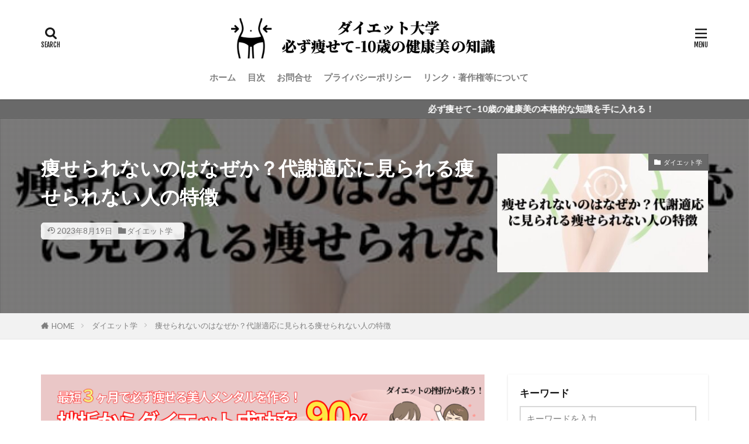

--- FILE ---
content_type: text/html; charset=UTF-8
request_url: https://otchidiet.com/yaserarenai-naze/
body_size: 29740
content:
<!DOCTYPE html><html lang="ja" prefix="og: http://ogp.me/ns#" class="t-html 
t-large t-middle-pc"><head prefix="og: http://ogp.me/ns# fb: http://ogp.me/ns/fb# article: http://ogp.me/ns/article#"><meta charset="UTF-8"><title>痩せられないのはなぜか？代謝適応に見られる痩せられない人の特徴</title><meta name='robots' content='max-image-preview:large' /><link rel="alternate" title="oEmbed (JSON)" type="application/json+oembed" href="https://otchidiet.com/wp-json/oembed/1.0/embed?url=https%3A%2F%2Fotchidiet.com%2Fyaserarenai-naze%2F" /><link rel="alternate" title="oEmbed (XML)" type="text/xml+oembed" href="https://otchidiet.com/wp-json/oembed/1.0/embed?url=https%3A%2F%2Fotchidiet.com%2Fyaserarenai-naze%2F&#038;format=xml" /><style id='wp-img-auto-sizes-contain-inline-css' type='text/css'>img:is([sizes=auto i],[sizes^="auto," i]){contain-intrinsic-size:3000px 1500px}
/*# sourceURL=wp-img-auto-sizes-contain-inline-css */</style><link rel='stylesheet' id='dashicons-css' href='https://otchidiet.com/wp-includes/css/dashicons.min.css?ver=6.9' type='text/css' media='all' /><link rel='stylesheet' id='thickbox-css' href='https://otchidiet.com/wp-content/cache/autoptimize/autoptimize_single_51f1b9b248d1b014ccffb331aaeb765d.php?ver=6.9' type='text/css' media='all' /><link rel='stylesheet' id='wp-block-library-css' href='https://otchidiet.com/wp-includes/css/dist/block-library/style.min.css?ver=6.9' type='text/css' media='all' /><style id='wp-block-archives-inline-css' type='text/css'>.wp-block-archives{box-sizing:border-box}.wp-block-archives-dropdown label{display:block}
/*# sourceURL=https://otchidiet.com/wp-includes/blocks/archives/style.min.css */</style><style id='wp-block-categories-inline-css' type='text/css'>.wp-block-categories{box-sizing:border-box}.wp-block-categories.alignleft{margin-right:2em}.wp-block-categories.alignright{margin-left:2em}.wp-block-categories.wp-block-categories-dropdown.aligncenter{text-align:center}.wp-block-categories .wp-block-categories__label{display:block;width:100%}
/*# sourceURL=https://otchidiet.com/wp-includes/blocks/categories/style.min.css */</style><style id='global-styles-inline-css' type='text/css'>:root{--wp--preset--aspect-ratio--square: 1;--wp--preset--aspect-ratio--4-3: 4/3;--wp--preset--aspect-ratio--3-4: 3/4;--wp--preset--aspect-ratio--3-2: 3/2;--wp--preset--aspect-ratio--2-3: 2/3;--wp--preset--aspect-ratio--16-9: 16/9;--wp--preset--aspect-ratio--9-16: 9/16;--wp--preset--color--black: #000000;--wp--preset--color--cyan-bluish-gray: #abb8c3;--wp--preset--color--white: #ffffff;--wp--preset--color--pale-pink: #f78da7;--wp--preset--color--vivid-red: #cf2e2e;--wp--preset--color--luminous-vivid-orange: #ff6900;--wp--preset--color--luminous-vivid-amber: #fcb900;--wp--preset--color--light-green-cyan: #7bdcb5;--wp--preset--color--vivid-green-cyan: #00d084;--wp--preset--color--pale-cyan-blue: #8ed1fc;--wp--preset--color--vivid-cyan-blue: #0693e3;--wp--preset--color--vivid-purple: #9b51e0;--wp--preset--gradient--vivid-cyan-blue-to-vivid-purple: linear-gradient(135deg,rgb(6,147,227) 0%,rgb(155,81,224) 100%);--wp--preset--gradient--light-green-cyan-to-vivid-green-cyan: linear-gradient(135deg,rgb(122,220,180) 0%,rgb(0,208,130) 100%);--wp--preset--gradient--luminous-vivid-amber-to-luminous-vivid-orange: linear-gradient(135deg,rgb(252,185,0) 0%,rgb(255,105,0) 100%);--wp--preset--gradient--luminous-vivid-orange-to-vivid-red: linear-gradient(135deg,rgb(255,105,0) 0%,rgb(207,46,46) 100%);--wp--preset--gradient--very-light-gray-to-cyan-bluish-gray: linear-gradient(135deg,rgb(238,238,238) 0%,rgb(169,184,195) 100%);--wp--preset--gradient--cool-to-warm-spectrum: linear-gradient(135deg,rgb(74,234,220) 0%,rgb(151,120,209) 20%,rgb(207,42,186) 40%,rgb(238,44,130) 60%,rgb(251,105,98) 80%,rgb(254,248,76) 100%);--wp--preset--gradient--blush-light-purple: linear-gradient(135deg,rgb(255,206,236) 0%,rgb(152,150,240) 100%);--wp--preset--gradient--blush-bordeaux: linear-gradient(135deg,rgb(254,205,165) 0%,rgb(254,45,45) 50%,rgb(107,0,62) 100%);--wp--preset--gradient--luminous-dusk: linear-gradient(135deg,rgb(255,203,112) 0%,rgb(199,81,192) 50%,rgb(65,88,208) 100%);--wp--preset--gradient--pale-ocean: linear-gradient(135deg,rgb(255,245,203) 0%,rgb(182,227,212) 50%,rgb(51,167,181) 100%);--wp--preset--gradient--electric-grass: linear-gradient(135deg,rgb(202,248,128) 0%,rgb(113,206,126) 100%);--wp--preset--gradient--midnight: linear-gradient(135deg,rgb(2,3,129) 0%,rgb(40,116,252) 100%);--wp--preset--font-size--small: 13px;--wp--preset--font-size--medium: 20px;--wp--preset--font-size--large: 36px;--wp--preset--font-size--x-large: 42px;--wp--preset--spacing--20: 0.44rem;--wp--preset--spacing--30: 0.67rem;--wp--preset--spacing--40: 1rem;--wp--preset--spacing--50: 1.5rem;--wp--preset--spacing--60: 2.25rem;--wp--preset--spacing--70: 3.38rem;--wp--preset--spacing--80: 5.06rem;--wp--preset--shadow--natural: 6px 6px 9px rgba(0, 0, 0, 0.2);--wp--preset--shadow--deep: 12px 12px 50px rgba(0, 0, 0, 0.4);--wp--preset--shadow--sharp: 6px 6px 0px rgba(0, 0, 0, 0.2);--wp--preset--shadow--outlined: 6px 6px 0px -3px rgb(255, 255, 255), 6px 6px rgb(0, 0, 0);--wp--preset--shadow--crisp: 6px 6px 0px rgb(0, 0, 0);}:where(.is-layout-flex){gap: 0.5em;}:where(.is-layout-grid){gap: 0.5em;}body .is-layout-flex{display: flex;}.is-layout-flex{flex-wrap: wrap;align-items: center;}.is-layout-flex > :is(*, div){margin: 0;}body .is-layout-grid{display: grid;}.is-layout-grid > :is(*, div){margin: 0;}:where(.wp-block-columns.is-layout-flex){gap: 2em;}:where(.wp-block-columns.is-layout-grid){gap: 2em;}:where(.wp-block-post-template.is-layout-flex){gap: 1.25em;}:where(.wp-block-post-template.is-layout-grid){gap: 1.25em;}.has-black-color{color: var(--wp--preset--color--black) !important;}.has-cyan-bluish-gray-color{color: var(--wp--preset--color--cyan-bluish-gray) !important;}.has-white-color{color: var(--wp--preset--color--white) !important;}.has-pale-pink-color{color: var(--wp--preset--color--pale-pink) !important;}.has-vivid-red-color{color: var(--wp--preset--color--vivid-red) !important;}.has-luminous-vivid-orange-color{color: var(--wp--preset--color--luminous-vivid-orange) !important;}.has-luminous-vivid-amber-color{color: var(--wp--preset--color--luminous-vivid-amber) !important;}.has-light-green-cyan-color{color: var(--wp--preset--color--light-green-cyan) !important;}.has-vivid-green-cyan-color{color: var(--wp--preset--color--vivid-green-cyan) !important;}.has-pale-cyan-blue-color{color: var(--wp--preset--color--pale-cyan-blue) !important;}.has-vivid-cyan-blue-color{color: var(--wp--preset--color--vivid-cyan-blue) !important;}.has-vivid-purple-color{color: var(--wp--preset--color--vivid-purple) !important;}.has-black-background-color{background-color: var(--wp--preset--color--black) !important;}.has-cyan-bluish-gray-background-color{background-color: var(--wp--preset--color--cyan-bluish-gray) !important;}.has-white-background-color{background-color: var(--wp--preset--color--white) !important;}.has-pale-pink-background-color{background-color: var(--wp--preset--color--pale-pink) !important;}.has-vivid-red-background-color{background-color: var(--wp--preset--color--vivid-red) !important;}.has-luminous-vivid-orange-background-color{background-color: var(--wp--preset--color--luminous-vivid-orange) !important;}.has-luminous-vivid-amber-background-color{background-color: var(--wp--preset--color--luminous-vivid-amber) !important;}.has-light-green-cyan-background-color{background-color: var(--wp--preset--color--light-green-cyan) !important;}.has-vivid-green-cyan-background-color{background-color: var(--wp--preset--color--vivid-green-cyan) !important;}.has-pale-cyan-blue-background-color{background-color: var(--wp--preset--color--pale-cyan-blue) !important;}.has-vivid-cyan-blue-background-color{background-color: var(--wp--preset--color--vivid-cyan-blue) !important;}.has-vivid-purple-background-color{background-color: var(--wp--preset--color--vivid-purple) !important;}.has-black-border-color{border-color: var(--wp--preset--color--black) !important;}.has-cyan-bluish-gray-border-color{border-color: var(--wp--preset--color--cyan-bluish-gray) !important;}.has-white-border-color{border-color: var(--wp--preset--color--white) !important;}.has-pale-pink-border-color{border-color: var(--wp--preset--color--pale-pink) !important;}.has-vivid-red-border-color{border-color: var(--wp--preset--color--vivid-red) !important;}.has-luminous-vivid-orange-border-color{border-color: var(--wp--preset--color--luminous-vivid-orange) !important;}.has-luminous-vivid-amber-border-color{border-color: var(--wp--preset--color--luminous-vivid-amber) !important;}.has-light-green-cyan-border-color{border-color: var(--wp--preset--color--light-green-cyan) !important;}.has-vivid-green-cyan-border-color{border-color: var(--wp--preset--color--vivid-green-cyan) !important;}.has-pale-cyan-blue-border-color{border-color: var(--wp--preset--color--pale-cyan-blue) !important;}.has-vivid-cyan-blue-border-color{border-color: var(--wp--preset--color--vivid-cyan-blue) !important;}.has-vivid-purple-border-color{border-color: var(--wp--preset--color--vivid-purple) !important;}.has-vivid-cyan-blue-to-vivid-purple-gradient-background{background: var(--wp--preset--gradient--vivid-cyan-blue-to-vivid-purple) !important;}.has-light-green-cyan-to-vivid-green-cyan-gradient-background{background: var(--wp--preset--gradient--light-green-cyan-to-vivid-green-cyan) !important;}.has-luminous-vivid-amber-to-luminous-vivid-orange-gradient-background{background: var(--wp--preset--gradient--luminous-vivid-amber-to-luminous-vivid-orange) !important;}.has-luminous-vivid-orange-to-vivid-red-gradient-background{background: var(--wp--preset--gradient--luminous-vivid-orange-to-vivid-red) !important;}.has-very-light-gray-to-cyan-bluish-gray-gradient-background{background: var(--wp--preset--gradient--very-light-gray-to-cyan-bluish-gray) !important;}.has-cool-to-warm-spectrum-gradient-background{background: var(--wp--preset--gradient--cool-to-warm-spectrum) !important;}.has-blush-light-purple-gradient-background{background: var(--wp--preset--gradient--blush-light-purple) !important;}.has-blush-bordeaux-gradient-background{background: var(--wp--preset--gradient--blush-bordeaux) !important;}.has-luminous-dusk-gradient-background{background: var(--wp--preset--gradient--luminous-dusk) !important;}.has-pale-ocean-gradient-background{background: var(--wp--preset--gradient--pale-ocean) !important;}.has-electric-grass-gradient-background{background: var(--wp--preset--gradient--electric-grass) !important;}.has-midnight-gradient-background{background: var(--wp--preset--gradient--midnight) !important;}.has-small-font-size{font-size: var(--wp--preset--font-size--small) !important;}.has-medium-font-size{font-size: var(--wp--preset--font-size--medium) !important;}.has-large-font-size{font-size: var(--wp--preset--font-size--large) !important;}.has-x-large-font-size{font-size: var(--wp--preset--font-size--x-large) !important;}
/*# sourceURL=global-styles-inline-css */</style><style id='classic-theme-styles-inline-css' type='text/css'>/*! This file is auto-generated */
.wp-block-button__link{color:#fff;background-color:#32373c;border-radius:9999px;box-shadow:none;text-decoration:none;padding:calc(.667em + 2px) calc(1.333em + 2px);font-size:1.125em}.wp-block-file__button{background:#32373c;color:#fff;text-decoration:none}
/*# sourceURL=/wp-includes/css/classic-themes.min.css */</style><link rel='stylesheet' id='yyi_rinker_stylesheet-css' href='https://otchidiet.com/wp-content/cache/autoptimize/autoptimize_single_bd255632a527e215427cf7ab279f7f75.php?v=1.11.1&#038;ver=6.9' type='text/css' media='all' /> <script type="text/javascript" src="https://otchidiet.com/wp-includes/js/jquery/jquery.min.js?ver=3.7.1" id="jquery-core-js"></script> <script defer type="text/javascript" src="https://otchidiet.com/wp-includes/js/jquery/jquery-migrate.min.js?ver=3.4.1" id="jquery-migrate-js"></script> <script defer type="text/javascript" src="https://otchidiet.com/wp-content/cache/autoptimize/autoptimize_single_9efd56b72b4340d81698220fddc4813c.php?v=1.11.1" id="yyi_rinker_event_tracking_script-js"></script> <link rel="https://api.w.org/" href="https://otchidiet.com/wp-json/" /><link rel="alternate" title="JSON" type="application/json" href="https://otchidiet.com/wp-json/wp/v2/posts/7346" /><script defer src="[data-uri]"></script><script defer type="text/javascript" src="//aml.valuecommerce.com/vcdal.js"></script><style>.yyi-rinker-images {
    display: flex;
    justify-content: center;
    align-items: center;
    position: relative;

}
div.yyi-rinker-image img.yyi-rinker-main-img.hidden {
    display: none;
}

.yyi-rinker-images-arrow {
    cursor: pointer;
    position: absolute;
    top: 50%;
    display: block;
    margin-top: -11px;
    opacity: 0.6;
    width: 22px;
}

.yyi-rinker-images-arrow-left{
    left: -10px;
}
.yyi-rinker-images-arrow-right{
    right: -10px;
}

.yyi-rinker-images-arrow-left.hidden {
    display: none;
}

.yyi-rinker-images-arrow-right.hidden {
    display: none;
}
div.yyi-rinker-contents.yyi-rinker-design-tate  div.yyi-rinker-box{
    flex-direction: column;
}

div.yyi-rinker-contents.yyi-rinker-design-slim div.yyi-rinker-box .yyi-rinker-links {
    flex-direction: column;
}

div.yyi-rinker-contents.yyi-rinker-design-slim div.yyi-rinker-info {
    width: 100%;
}

div.yyi-rinker-contents.yyi-rinker-design-slim .yyi-rinker-title {
    text-align: center;
}

div.yyi-rinker-contents.yyi-rinker-design-slim .yyi-rinker-links {
    text-align: center;
}
div.yyi-rinker-contents.yyi-rinker-design-slim .yyi-rinker-image {
    margin: auto;
}

div.yyi-rinker-contents.yyi-rinker-design-slim div.yyi-rinker-info ul.yyi-rinker-links li {
	align-self: stretch;
}
div.yyi-rinker-contents.yyi-rinker-design-slim div.yyi-rinker-box div.yyi-rinker-info {
	padding: 0;
}
div.yyi-rinker-contents.yyi-rinker-design-slim div.yyi-rinker-box {
	flex-direction: column;
	padding: 14px 5px 0;
}

.yyi-rinker-design-slim div.yyi-rinker-box div.yyi-rinker-info {
	text-align: center;
}

.yyi-rinker-design-slim div.price-box span.price {
	display: block;
}

div.yyi-rinker-contents.yyi-rinker-design-slim div.yyi-rinker-info div.yyi-rinker-title a{
	font-size:16px;
}

div.yyi-rinker-contents.yyi-rinker-design-slim ul.yyi-rinker-links li.amazonkindlelink:before,  div.yyi-rinker-contents.yyi-rinker-design-slim ul.yyi-rinker-links li.amazonlink:before,  div.yyi-rinker-contents.yyi-rinker-design-slim ul.yyi-rinker-links li.rakutenlink:before, div.yyi-rinker-contents.yyi-rinker-design-slim ul.yyi-rinker-links li.yahoolink:before, div.yyi-rinker-contents.yyi-rinker-design-slim ul.yyi-rinker-links li.mercarilink:before {
	font-size:12px;
}

div.yyi-rinker-contents.yyi-rinker-design-slim ul.yyi-rinker-links li a {
	font-size: 13px;
}
.entry-content ul.yyi-rinker-links li {
	padding: 0;
}

div.yyi-rinker-contents .yyi-rinker-attention.attention_desing_right_ribbon {
    width: 89px;
    height: 91px;
    position: absolute;
    top: -1px;
    right: -1px;
    left: auto;
    overflow: hidden;
}

div.yyi-rinker-contents .yyi-rinker-attention.attention_desing_right_ribbon span {
    display: inline-block;
    width: 146px;
    position: absolute;
    padding: 4px 0;
    left: -13px;
    top: 12px;
    text-align: center;
    font-size: 12px;
    line-height: 24px;
    -webkit-transform: rotate(45deg);
    transform: rotate(45deg);
    box-shadow: 0 1px 3px rgba(0, 0, 0, 0.2);
}

div.yyi-rinker-contents .yyi-rinker-attention.attention_desing_right_ribbon {
    background: none;
}
.yyi-rinker-attention.attention_desing_right_ribbon .yyi-rinker-attention-after,
.yyi-rinker-attention.attention_desing_right_ribbon .yyi-rinker-attention-before{
display:none;
}
div.yyi-rinker-use-right_ribbon div.yyi-rinker-title {
    margin-right: 2rem;
}</style><link class="css-async" rel href="https://otchidiet.com/wp-content/themes/the-thor/css/icon.min.css"><link class="css-async" rel href="https://fonts.googleapis.com/css?family=Lato:100,300,400,700,900"><link class="css-async" rel href="https://fonts.googleapis.com/css?family=Fjalla+One"><link class="css-async" rel href="https://fonts.googleapis.com/css?family=Noto+Sans+JP:100,200,300,400,500,600,700,800,900"><link rel="stylesheet" href="https://otchidiet.com/wp-content/themes/the-thor/style.min.css"><link class="css-async" rel href="https://otchidiet.com/wp-content/themes/the-thor-child/style-user.css?1655446022"><link rel="canonical" href="https://otchidiet.com/yaserarenai-naze/" /> <script src="https://ajax.googleapis.com/ajax/libs/jquery/1.12.4/jquery.min.js"></script> <meta http-equiv="X-UA-Compatible" content="IE=edge"><meta name="viewport" content="width=device-width, initial-scale=1, viewport-fit=cover"/><style>.widget.widget_nav_menu ul.menu{border-color: rgba(105,105,105,0.15);}.widget.widget_nav_menu ul.menu li{border-color: rgba(105,105,105,0.75);}.widget.widget_nav_menu ul.menu .sub-menu li{border-color: rgba(105,105,105,0.15);}.widget.widget_nav_menu ul.menu .sub-menu li .sub-menu li:first-child{border-color: rgba(105,105,105,0.15);}.widget.widget_nav_menu ul.menu li a:hover{background-color: rgba(105,105,105,0.75);}.widget.widget_nav_menu ul.menu .current-menu-item > a{background-color: rgba(105,105,105,0.75);}.widget.widget_nav_menu ul.menu li .sub-menu li a:before {color:#696969;}.widget.widget_nav_menu ul.menu li a{background-color:#696969;}.widget.widget_nav_menu ul.menu .sub-menu a:hover{color:#696969;}.widget.widget_nav_menu ul.menu .sub-menu .current-menu-item a{color:#696969;}.widget.widget_categories ul{border-color: rgba(105,105,105,0.15);}.widget.widget_categories ul li{border-color: rgba(105,105,105,0.75);}.widget.widget_categories ul .children li{border-color: rgba(105,105,105,0.15);}.widget.widget_categories ul .children li .children li:first-child{border-color: rgba(105,105,105,0.15);}.widget.widget_categories ul li a:hover{background-color: rgba(105,105,105,0.75);}.widget.widget_categories ul .current-menu-item > a{background-color: rgba(105,105,105,0.75);}.widget.widget_categories ul li .children li a:before {color:#696969;}.widget.widget_categories ul li a{background-color:#696969;}.widget.widget_categories ul .children a:hover{color:#696969;}.widget.widget_categories ul .children .current-menu-item a{color:#696969;}.widgetSearch__input:hover{border-color:#696969;}.widgetCatTitle{background-color:#696969;}.widgetCatTitle__inner{background-color:#696969;}.widgetSearch__submit:hover{background-color:#696969;}.widgetProfile__sns{background-color:#696969;}.widget.widget_calendar .calendar_wrap tbody a:hover{background-color:#696969;}.widget ul li a:hover{color:#696969;}.widget.widget_rss .rsswidget:hover{color:#696969;}.widget.widget_tag_cloud a:hover{background-color:#696969;}.widget select:hover{border-color:#696969;}.widgetSearch__checkLabel:hover:after{border-color:#696969;}.widgetSearch__check:checked .widgetSearch__checkLabel:before, .widgetSearch__check:checked + .widgetSearch__checkLabel:before{border-color:#696969;}.widgetTab__item.current{border-top-color:#696969;}.widgetTab__item:hover{border-top-color:#696969;}.searchHead__title{background-color:#696969;}.searchHead__submit:hover{color:#696969;}.menuBtn__close:hover{color:#696969;}.menuBtn__link:hover{color:#696969;}@media only screen and (min-width: 992px){.menuBtn__link {background-color:#696969;}}.t-headerCenter .menuBtn__link:hover{color:#696969;}.searchBtn__close:hover{color:#696969;}.searchBtn__link:hover{color:#696969;}.breadcrumb__item a:hover{color:#696969;}.pager__item{color:#696969;}.pager__item:hover, .pager__item-current{background-color:#696969; color:#fff;}.page-numbers{color:#696969;}.page-numbers:hover, .page-numbers.current{background-color:#696969; color:#fff;}.pagePager__item{color:#696969;}.pagePager__item:hover, .pagePager__item-current{background-color:#696969; color:#fff;}.heading a:hover{color:#696969;}.eyecatch__cat{background-color:#696969;}.the__category{background-color:#696969;}.dateList__item a:hover{color:#696969;}.controllerFooter__item:last-child{background-color:#696969;}.controllerFooter__close{background-color:#696969;}.bottomFooter__topBtn{background-color:#696969;}.mask-color{background-color:#696969;}.mask-colorgray{background-color:#696969;}.pickup3__item{background-color:#696969;}.categoryBox__title{color:#696969;}.comments__list .comment-meta{background-color:#696969;}.comment-respond .submit{background-color:#696969;}.prevNext__pop{background-color:#696969;}.swiper-pagination-bullet-active{background-color:#696969;}.swiper-slider .swiper-button-next, .swiper-slider .swiper-container-rtl .swiper-button-prev, .swiper-slider .swiper-button-prev, .swiper-slider .swiper-container-rtl .swiper-button-next	{background-color:#696969;}body{background:#ffffff;}.infoHead{background-color:#696969;}.snsFooter{background-color:#696969}.widget-main .heading.heading-widget{background-color:#ffffff}.widget-main .heading.heading-widgetsimple{background-color:#ffffff}.widget-main .heading.heading-widgetsimplewide{background-color:#ffffff}.widget-main .heading.heading-widgetwide{background-color:#ffffff}.widget-main .heading.heading-widgetbottom:before{border-color:#ffffff}.widget-main .heading.heading-widgetborder{border-color:#ffffff}.widget-main .heading.heading-widgetborder::before,.widget-main .heading.heading-widgetborder::after{background-color:#ffffff}.widget-side .heading.heading-widget{background-color:#191919}.widget-side .heading.heading-widgetsimple{background-color:#191919}.widget-side .heading.heading-widgetsimplewide{background-color:#191919}.widget-side .heading.heading-widgetwide{background-color:#191919}.widget-side .heading.heading-widgetbottom:before{border-color:#191919}.widget-side .heading.heading-widgetborder{border-color:#191919}.widget-side .heading.heading-widgetborder::before,.widget-side .heading.heading-widgetborder::after{background-color:#191919}.widget-foot .heading.heading-widget{background-color:#191919}.widget-foot .heading.heading-widgetsimple{background-color:#191919}.widget-foot .heading.heading-widgetsimplewide{background-color:#191919}.widget-foot .heading.heading-widgetwide{background-color:#191919}.widget-foot .heading.heading-widgetbottom:before{border-color:#191919}.widget-foot .heading.heading-widgetborder{border-color:#191919}.widget-foot .heading.heading-widgetborder::before,.widget-foot .heading.heading-widgetborder::after{background-color:#191919}.widget-menu .heading.heading-widget{background-color:#696969}.widget-menu .heading.heading-widgetsimple{background-color:#696969}.widget-menu .heading.heading-widgetsimplewide{background-color:#696969}.widget-menu .heading.heading-widgetwide{background-color:#696969}.widget-menu .heading.heading-widgetbottom:before{border-color:#696969}.widget-menu .heading.heading-widgetborder{border-color:#696969}.widget-menu .heading.heading-widgetborder::before,.widget-menu .heading.heading-widgetborder::after{background-color:#696969}.still{height: 250px;}@media only screen and (min-width: 768px){.still {height: 600px;}}.pickupHead{background-color:#696969}.rankingBox__bg{background-color:#696969}.the__ribbon{background-color:#696969}.the__ribbon:after{border-left-color:#696969; border-right-color:#696969}.eyecatch__link.eyecatch__link-mask:hover::after{content: "READ MORE";}.eyecatch__link.eyecatch__link-maskzoom:hover::after{content: "READ MORE";}.eyecatch__link.eyecatch__link-maskzoomrotate:hover::after{content: "READ MORE";}.content .afTagBox__btnDetail{background-color:#696969;}.widget .widgetAfTag__btnDetail{background-color:#696969;}.content .afTagBox__btnAf{background-color:#696969;}.widget .widgetAfTag__btnAf{background-color:#696969;}.content a{color:#0044cc;}.phrase a{color:#0044cc;}.content .sitemap li a:hover{color:#0044cc;}.content h2 a:hover,.content h3 a:hover,.content h4 a:hover,.content h5 a:hover{color:#0044cc;}.content ul.menu li a:hover{color:#0044cc;}.content .es-LiconBox:before{background-color:#a83f3f;}.content .es-LiconCircle:before{background-color:#a83f3f;}.content .es-BTiconBox:before{background-color:#a83f3f;}.content .es-BTiconCircle:before{background-color:#a83f3f;}.content .es-BiconObi{border-color:#a83f3f;}.content .es-BiconCorner:before{background-color:#a83f3f;}.content .es-BiconCircle:before{background-color:#a83f3f;}.content .es-BmarkHatena::before{background-color:#005293;}.content .es-BmarkExcl::before{background-color:#b60105;}.content .es-BmarkQ::before{background-color:#005293;}.content .es-BmarkQ::after{border-top-color:#005293;}.content .es-BmarkA::before{color:#b60105;}.content .es-BsubTradi::before{color:#ffffff;background-color:#b60105;border-color:#b60105;}.btn__link-primary{color:#ffffff; background-color:#b2384e;}.content .btn__link-primary{color:#ffffff; background-color:#b2384e;}.searchBtn__contentInner .btn__link-search{color:#ffffff; background-color:#b2384e;}.btn__link-secondary{color:#ffffff; background-color:#b2384e;}.content .btn__link-secondary{color:#ffffff; background-color:#b2384e;}.btn__link-search{color:#ffffff; background-color:#b2384e;}.btn__link-normal{color:#b2384e;}.content .btn__link-normal{color:#b2384e;}.btn__link-normal:hover{background-color:#b2384e;}.content .btn__link-normal:hover{background-color:#b2384e;}.comments__list .comment-reply-link{color:#b2384e;}.comments__list .comment-reply-link:hover{background-color:#b2384e;}@media only screen and (min-width: 992px){.subNavi__link-pickup{color:#b2384e;}}@media only screen and (min-width: 992px){.subNavi__link-pickup:hover{background-color:#b2384e;}}.partsH2-1 h2{color:#191919; border-color:#b2384e;}.partsH3-61 h3{color:#191919;}.partsH3-61 h3::after{background-color:#b2384e;}.partsH4-71 h4{color:#191919;}.partsH4-71 h4::after{border-color:#b2384e;}.content h5{color:#191919}.content ul > li::before{color:#a83f3f;}.content ul{color:#191919;}.content ol > li::before{color:#a83f3f; border-color:#a83f3f;}.content ol > li > ol > li::before{background-color:#a83f3f; border-color:#a83f3f;}.content ol > li > ol > li > ol > li::before{color:#a83f3f; border-color:#a83f3f;}.content ol{color:#191919;}.content .balloon .balloon__text{color:#191919; background-color:#f2f2f2;}.content .balloon .balloon__text-left:before{border-left-color:#f2f2f2;}.content .balloon .balloon__text-right:before{border-right-color:#f2f2f2;}.content .balloon-boder .balloon__text{color:#191919; background-color:#ffffff;  border-color:#d8d8d8;}.content .balloon-boder .balloon__text-left:before{border-left-color:#d8d8d8;}.content .balloon-boder .balloon__text-left:after{border-left-color:#ffffff;}.content .balloon-boder .balloon__text-right:before{border-right-color:#d8d8d8;}.content .balloon-boder .balloon__text-right:after{border-right-color:#ffffff;}.content blockquote{color:#191919; background-color:#f2f2f2;}.content blockquote::before{color:#d8d8d8;}.content table{color:#191919; border-top-color:#E5E5E5; border-left-color:#E5E5E5;}.content table th{background:#dddddd; color:#ffffff; ;border-right-color:#E5E5E5; border-bottom-color:#E5E5E5;}.content table td{background:#ffffff; ;border-right-color:#E5E5E5; border-bottom-color:#E5E5E5;}.content table tr:nth-child(odd) td{background-color:#f2f2f2;}</style><style type="text/css">.broken_link, a.broken_link {
	text-decoration: line-through;
}</style><link rel="icon" href="https://otchidiet.com/wp-content/uploads/cropped-09e206f5750b6541346a7f1bf563bbe7-32x32.jpg" sizes="32x32" /><link rel="icon" href="https://otchidiet.com/wp-content/uploads/cropped-09e206f5750b6541346a7f1bf563bbe7-192x192.jpg" sizes="192x192" /><link rel="apple-touch-icon" href="https://otchidiet.com/wp-content/uploads/cropped-09e206f5750b6541346a7f1bf563bbe7-180x180.jpg" /><meta name="msapplication-TileImage" content="https://otchidiet.com/wp-content/uploads/cropped-09e206f5750b6541346a7f1bf563bbe7-270x270.jpg" /><style type="text/css" id="wp-custom-css">.widget.widget_categories ul{
border-left: 0;
border-right: 0;
border-bottom: 0;
}.l-sidebar .widget.widget_categories ul li {
background:#fff;
border-top: solid 1px #ccc;
}.widget.widget_categories ul .children li {
border-top: dashed 1px #ccc;
background:#fff;
}.l-sidebar .widget.widget_categories h2 + ul{
border-bottom:solid 1px #ccc;
}.widget.widget_categories ul li a{
color: dimgray;
background: #fff;
}.l-sidebar .widget.widget_categories ul li a:before, .menuBtn .widget.widget_categories ul li a:before {
margin: 0px 5px;
color: #aaa;
content: "\e939";
font-size:100%;
}.l-sidebar .widget.widget_categories ul li .children li a{
background: #fff;
color: dimgray;
padding-left:30px;
}.widget.widget_categories ul li .children li a:before {
color: #aaa;
content: "\e92f";
}.l-sidebar .widget.widget_categories ul li a:hover, .l-sidebar .widget.widget_categories ul li .children li a:hover, .menuBtn .widget.widget_categories ul li .children li a:hover {
background-color: #fff;
}.widget.widget_categories ul li .children li a:hover {
color:#333;
font-weight: bold;
text-decoration:underline;
border-width:10px;
}.widgetCount {
background: #aaa;
color: #fff;
min-width: 20px;
min-height: 20px;
line-height: 20px;
margin-left: 0px;
}.widget.widget_categories ul li a:hover{
background-color: #fff;
color:#333;
font-weight: bold;
text-decoration:underline;
border-width:10px;
}


/*Rinkerのカスタマイズ*/

/*外部リンクマーク非表示*/
div.yyi-rinker-contents div.yyi-rinker-title a span,
div.yyi-rinker-contents div.yyi-rinker-detail a span,
div.yyi-rinker-contents ul.yyi-rinker-links li a span {
	display: none;
}

/*ボタンのデザイン*/
div.yyi-rinker-contents ul.yyi-rinker-links li {
	min-width: 180px;
	border-radius: 4px !important;
	margin: 5px !important;
}

div.yyi-rinker-contents ul.yyi-rinker-links li a {
	height: 40px !important;
	line-height: 40px !important;
	text-align: center;
	font-size: 14px !important;
	color: #fff;
	transition: all 0.5s 0s ease;
}

/*レスポンシブ480px以下*/
@media screen and (max-width: 480px){
	/*縦表示*/
	div.yyi-rinker-contents div.yyi-rinker-box {
		flex-direction: column;
	}

	/*画像を中央寄せ*/
	div.yyi-rinker-contents div.yyi-rinker-image {
		width: auto;
	}

	/*商品情報を中央寄せ*/
	div.yyi-rinker-contents div.yyi-rinker-box div.yyi-rinker-info {
		width: calc(100% - 10px);
		text-align: center;
		padding: 0 !important;
	}

	div.yyi-rinker-contents div.yyi-rinker-detail {
		padding: 0 !important;
	}

	/*ボタンの幅を100%にする*/
	div.yyi-rinker-contents ul.yyi-rinker-links li {
		width: 100%;
	}
	
  /*ボタン文字位置の調整*/
	div.yyi-rinker-contents ul.yyi-rinker-links li a {
		padding: 0 !important;
	}
}

  /*画像のボトム隙間を無くす*/
	div.wp-block-image {
    margin-bottom: 0;
}


/* LPの背景 */
div.lp-background{
	background-image: url('画像なし');
}


/* LPのレスポンシブデザイン */
@media screen and (min-width: 767px) {
  div.wp-block-image {
    max-width: 767px;
		margin: 0 auto;
  }
}


/* LPのボタンふわふわアニメーション */
.updown {
    animation-name:updown1;   /* アニメーション名の指定 */
    animation-delay:0s;   /* アニメーションの開始時間指定 */
    animation-duration: 3s;   /* アニメーション動作時間の指定 */
    animation-timing-function: ease-in-out;  /* アニメーションの動き指定（徐々に早く）*/
    animation-iteration-count: infinite; 
}
 
@keyframes updown1 {
  0% {
    transform: translateY(0);
  }
  50% {
    transform: translateY(-20px);
  }
  100% {
    transform: translateY(0);
  }
}</style><meta name="description" content="痩せられないのはなぜか？代謝適応を知っていれば誤ったダイエット方法に走らなくてすみます。正しくダイエットしている人は、ダイエットに苦痛を感じていません。むしろカラダやライフスタイルが良くなっていくのを実感し楽しんでいます。"><meta property="og:site_name" content="ダイエット大学 必ず痩せて-10歳の健康美の知識" /><meta property="og:type" content="article" /><meta property="og:title" content="痩せられないのはなぜか？代謝適応に見られる痩せられない人の特徴" /><meta property="og:description" content="痩せられないのはなぜか？代謝適応を知っていれば誤ったダイエット方法に走らなくてすみます。正しくダイエットしている人は、ダイエットに苦痛を感じていません。むしろカラダやライフスタイルが良くなっていくのを実感し楽しんでいます。" /><meta property="og:url" content="https://otchidiet.com/yaserarenai-naze/" /><meta property="og:image" content="https://otchidiet.com/wp-content/uploads/16987f07d10d104661ad5dd047d51c9e.jpg" /><meta name="twitter:card" content="summary_large_image" /><meta name="twitter:site" content="@otchidiet" /><meta property="fb:app_id" content="otchidiet" />  <script defer src="[data-uri]"></script> </head><body class=" t-logoSp40 t-logoPc70 t-naviNoneSp t-headerCenter t-footerFixed" id="top"><header class="l-header l-header-shadow"><div class="container container-header"><p class="siteTitle"><a class="siteTitle__link" href="https://otchidiet.com"><img class="siteTitle__logo" src="https://otchidiet.com/wp-content/uploads/e3a6fd0ae939817025a74c5fdfdc3395.png" alt="ダイエット大学 必ず痩せて-10歳の健康美の知識" width="700" height="100" > </a></p><nav class="globalNavi u-none-sp"><div class="globalNavi__inner"><ul class="globalNavi__list"><li id="menu-item-385" class="menu-item menu-item-type-custom menu-item-object-custom menu-item-home menu-item-385"><a href="https://otchidiet.com/">ホーム</a></li><li id="menu-item-297" class="menu-item menu-item-type-post_type menu-item-object-page menu-item-297"><a href="https://otchidiet.com/mokji/">目次</a></li><li id="menu-item-132" class="menu-item menu-item-type-post_type menu-item-object-page menu-item-132"><a href="https://otchidiet.com/otoiawase/">お問合せ</a></li><li id="menu-item-629" class="menu-item menu-item-type-post_type menu-item-object-page menu-item-privacy-policy menu-item-629"><a rel="privacy-policy" href="https://otchidiet.com/privacy-policy/">プライバシーポリシー</a></li><li id="menu-item-683" class="menu-item menu-item-type-post_type menu-item-object-page menu-item-683"><a href="https://otchidiet.com/linktyosakukennituite/">リンク・著作権等について</a></li></ul></div></nav><div class="searchBtn searchBtn-right "> <input class="searchBtn__checkbox" id="searchBtn-checkbox" type="checkbox"> <label class="searchBtn__link searchBtn__link-text icon-search" for="searchBtn-checkbox"></label> <label class="searchBtn__unshown" for="searchBtn-checkbox"></label><div class="searchBtn__content"><div class="searchBtn__scroll"><label class="searchBtn__close" for="searchBtn-checkbox"><i class="icon-close"></i>CLOSE</label><div class="searchBtn__contentInner"><aside class="widget"><div class="widgetSearch"><form method="get" action="https://otchidiet.com" target="_top"><div class="widgetSearch__contents"><h3 class="heading heading-tertiary">キーワード</h3> <input class="widgetSearch__input widgetSearch__input-max" type="text" name="s" placeholder="キーワードを入力" value=""></div><div class="widgetSearch__contents"><h3 class="heading heading-tertiary">カテゴリー</h3><select  name='cat' id='cat_6979b3775bd9a' class='widgetSearch__select'><option value=''>カテゴリーを選択</option><option class="level-0" value="1">ダイエット学</option><option class="level-0" value="14">オススメ食品</option><option class="level-0" value="15">健康美学</option><option class="level-0" value="17">成功事例</option></select></div><div class="btn btn-search"> <button class="btn__link btn__link-search" type="submit" value="search">検索</button></div></form></div></aside></div></div></div></div><div class="menuBtn "> <input class="menuBtn__checkbox" id="menuBtn-checkbox" type="checkbox"> <label class="menuBtn__link menuBtn__link-text icon-menu" for="menuBtn-checkbox"></label> <label class="menuBtn__unshown" for="menuBtn-checkbox"></label><div class="menuBtn__content"><div class="menuBtn__scroll"><label class="menuBtn__close" for="menuBtn-checkbox"><i class="icon-close"></i>CLOSE</label><div class="menuBtn__contentInner"><nav class="menuBtn__navi"><ul class="menuBtn__naviList"><li class="menuBtn__naviItem"><a class="menuBtn__naviLink icon-facebook" href="https://www.facebook.com/otchidiet"></a></li><li class="menuBtn__naviItem"><a class="menuBtn__naviLink icon-twitter" href="https://twitter.com/otchidiet"></a></li><li class="menuBtn__naviItem"><a class="menuBtn__naviLink icon-instagram" href="http://instagram.com/otchidiet"></a></li><li class="menuBtn__naviItem"><a class="menuBtn__naviLink icon-pinterest" href="https://www.pinterest.jp/examples"></a></li><li class="menuBtn__naviItem"><a class="menuBtn__naviLink icon-rss" href="https://otchidiet.com/feed/"></a></li></ul></nav><aside class="widget widget-menu widget_nav_menu"><div class="menu-%e3%83%a1%e3%83%8b%e3%83%a5%e3%83%bc-container"><ul id="menu-%e3%83%a1%e3%83%8b%e3%83%a5%e3%83%bc-1" class="menu"><li class="menu-item menu-item-type-custom menu-item-object-custom menu-item-home menu-item-385"><a href="https://otchidiet.com/">ホーム</a></li><li class="menu-item menu-item-type-post_type menu-item-object-page menu-item-297"><a href="https://otchidiet.com/mokji/">目次</a></li><li class="menu-item menu-item-type-post_type menu-item-object-page menu-item-132"><a href="https://otchidiet.com/otoiawase/">お問合せ</a></li><li class="menu-item menu-item-type-post_type menu-item-object-page menu-item-privacy-policy menu-item-629"><a rel="privacy-policy" href="https://otchidiet.com/privacy-policy/">プライバシーポリシー</a></li><li class="menu-item menu-item-type-post_type menu-item-object-page menu-item-683"><a href="https://otchidiet.com/linktyosakukennituite/">リンク・著作権等について</a></li></ul></div></aside><aside class="widget widget-menu widget_block widget_categories"><ul class="wp-block-categories-list wp-block-categories"><li class="cat-item cat-item-1"><a href="https://otchidiet.com/category/dietgaku/">ダイエット学<span class="widgetCount">57</span></a></li><li class="cat-item cat-item-14"><a href="https://otchidiet.com/category/%e3%82%aa%e3%82%b9%e3%82%b9%e3%83%a1%e9%a3%9f%e5%93%81/">オススメ食品<span class="widgetCount">7</span></a></li><li class="cat-item cat-item-15"><a href="https://otchidiet.com/category/%e5%81%a5%e5%ba%b7%e7%be%8e%e5%ad%a6/">健康美学<span class="widgetCount">25</span></a></li><li class="cat-item cat-item-17"><a href="https://otchidiet.com/category/%e6%88%90%e5%8a%9f%e4%ba%8b%e4%be%8b/">成功事例<span class="widgetCount">2</span></a></li></ul></aside></div></div></div></div></div></header><div class="l-headerBottom"><div class="wider"><div class="infoHead"> <a class="infoHead__text" href="https://otchidiet.com/lp2/"> 必ず痩せて−10歳の健康美の本格的な知識を手に入れる！ </a></div></div></div><div class="viral"><div class="viral__bg mask mask-blackmesh  "><img width="600" height="420" src="https://otchidiet.com/wp-content/themes/the-thor/img/dummy.gif" data-layzr="https://otchidiet.com/wp-content/uploads/16987f07d10d104661ad5dd047d51c9e.jpg" class="attachment-icatch1280 size-icatch1280 wp-post-image" alt="" decoding="async" fetchpriority="high" /></div><div class="container"><div class="viral__container"><div class="viral__contents"><h1 class="heading heading-primary">痩せられないのはなぜか？代謝適応に見られる痩せられない人の特徴</h1><ul class="dateList"><li class="dateList__item icon-update">2023年8月19日</li><li class="dateList__item icon-folder"><a href="https://otchidiet.com/category/dietgaku/" rel="category tag">ダイエット学</a></li></ul></div><div class="eyecatch"> <span class="eyecatch__cat cc-bg1"><a href="https://otchidiet.com/category/dietgaku/">ダイエット学</a></span> <span class="eyecatch__link"> <img width="375" height="263" src="https://otchidiet.com/wp-content/themes/the-thor/img/dummy.gif" data-layzr="https://otchidiet.com/wp-content/uploads/16987f07d10d104661ad5dd047d51c9e-375x263.jpg" class="attachment-icatch375 size-icatch375 wp-post-image" alt="" decoding="async" /> </span></div></div></div></div><div class="wider"><div class="breadcrumb"><ul class="breadcrumb__list container"><li class="breadcrumb__item icon-home"><a href="https://otchidiet.com">HOME</a></li><li class="breadcrumb__item"><a href="https://otchidiet.com/category/dietgaku/">ダイエット学</a></li><li class="breadcrumb__item breadcrumb__item-current"><a href="https://otchidiet.com/yaserarenai-naze/">痩せられないのはなぜか？代謝適応に見られる痩せられない人の特徴</a></li></ul></div></div><div class="l-wrapper"><main class="l-main"><div class="dividerBottom"><div class="dividerBottom"><aside class="widget widget-main  widget_fit_styleitem_class"><div class="content partsH2-1 partsH3-61 partsH4-71"><p><a href="https://otchidiet.com/lp2/" target="_blank" rel="noopener"><img decoding="async" class="alignnone wp-image-9615 size-full" src="https://otchidiet.com/wp-content/themes/the-thor/img/dummy.gif" data-layzr="https://otchidiet.com/wp-content/uploads/a19587ccaadda4d4fa53680e9c01dec5.png" alt="" width="1600" height="900" /></a></p><p><a href="https://otchidiet.com/lp2/" target="_blank" rel="noopener"><img decoding="async" class="alignnone size-full wp-image-9672" src="https://otchidiet.com/wp-content/themes/the-thor/img/dummy.gif" data-layzr="https://otchidiet.com/wp-content/uploads/1ed052c5c57929c77408beeda692c9d8.png" alt="" width="800" height="150" /></a></p></div></aside></div><div class="postContents"><aside class="social-top"><ul class="socialList socialList-type11"><li class="socialList__item"><a class="socialList__link icon-facebook" href="http://www.facebook.com/sharer.php?u=https%3A%2F%2Fotchidiet.com%2Fyaserarenai-naze%2F&amp;t=%E7%97%A9%E3%81%9B%E3%82%89%E3%82%8C%E3%81%AA%E3%81%84%E3%81%AE%E3%81%AF%E3%81%AA%E3%81%9C%E3%81%8B%EF%BC%9F%E4%BB%A3%E8%AC%9D%E9%81%A9%E5%BF%9C%E3%81%AB%E8%A6%8B%E3%82%89%E3%82%8C%E3%82%8B%E7%97%A9%E3%81%9B%E3%82%89%E3%82%8C%E3%81%AA%E3%81%84%E4%BA%BA%E3%81%AE%E7%89%B9%E5%BE%B4" target="_blank" title="Facebook"></a></li><li class="socialList__item"><a class="socialList__link icon-twitter" href="http://twitter.com/intent/tweet?text=%E7%97%A9%E3%81%9B%E3%82%89%E3%82%8C%E3%81%AA%E3%81%84%E3%81%AE%E3%81%AF%E3%81%AA%E3%81%9C%E3%81%8B%EF%BC%9F%E4%BB%A3%E8%AC%9D%E9%81%A9%E5%BF%9C%E3%81%AB%E8%A6%8B%E3%82%89%E3%82%8C%E3%82%8B%E7%97%A9%E3%81%9B%E3%82%89%E3%82%8C%E3%81%AA%E3%81%84%E4%BA%BA%E3%81%AE%E7%89%B9%E5%BE%B4&amp;https%3A%2F%2Fotchidiet.com%2Fyaserarenai-naze%2F&amp;url=https%3A%2F%2Fotchidiet.com%2Fyaserarenai-naze%2F" target="_blank" title="Twitter"></a></li><li class="socialList__item"><a class="socialList__link icon-hatenabookmark" href="http://b.hatena.ne.jp/add?mode=confirm&amp;url=https%3A%2F%2Fotchidiet.com%2Fyaserarenai-naze%2F&amp;title=%E7%97%A9%E3%81%9B%E3%82%89%E3%82%8C%E3%81%AA%E3%81%84%E3%81%AE%E3%81%AF%E3%81%AA%E3%81%9C%E3%81%8B%EF%BC%9F%E4%BB%A3%E8%AC%9D%E9%81%A9%E5%BF%9C%E3%81%AB%E8%A6%8B%E3%82%89%E3%82%8C%E3%82%8B%E7%97%A9%E3%81%9B%E3%82%89%E3%82%8C%E3%81%AA%E3%81%84%E4%BA%BA%E3%81%AE%E7%89%B9%E5%BE%B4" target="_blank" data-hatena-bookmark-title="https%3A%2F%2Fotchidiet.com%2Fyaserarenai-naze%2F" title="はてブ"></a></li><li class="socialList__item"><a class="socialList__link icon-pocket" href="http://getpocket.com/edit?url=https%3A%2F%2Fotchidiet.com%2Fyaserarenai-naze%2F" target="_blank" title="Pocket"></a></li><li class="socialList__item"><a class="socialList__link icon-line" href="http://line.naver.jp/R/msg/text/?%E7%97%A9%E3%81%9B%E3%82%89%E3%82%8C%E3%81%AA%E3%81%84%E3%81%AE%E3%81%AF%E3%81%AA%E3%81%9C%E3%81%8B%EF%BC%9F%E4%BB%A3%E8%AC%9D%E9%81%A9%E5%BF%9C%E3%81%AB%E8%A6%8B%E3%82%89%E3%82%8C%E3%82%8B%E7%97%A9%E3%81%9B%E3%82%89%E3%82%8C%E3%81%AA%E3%81%84%E4%BA%BA%E3%81%AE%E7%89%B9%E5%BE%B4%0D%0Ahttps%3A%2F%2Fotchidiet.com%2Fyaserarenai-naze%2F" target="_blank" title="LINE"></a></li><li class="socialList__item"><a class="socialList__link icon-linkedin"  href="http://www.linkedin.com/shareArticle?mini=true&url=https%3A%2F%2Fotchidiet.com%2Fyaserarenai-naze%2F" target="_blank" title="LinkedIn"></a></li><li class="socialList__item"><a class="socialList__link icon-pinterest"  href="http://www.pinterest.com/pin/create/button/?url=https%3A%2F%2Fotchidiet.com%2Fyaserarenai-naze%2F" target="_blank" title="Pinterest"></a></li></ul></aside><section class="content partsH2-1 partsH3-61 partsH4-71"><p><span style="font-size: 14pt;"><strong>なぜ、痩せられないの！？</strong></span></p><p>&nbsp;</p><p>こんにちは、おっちーです(^^)</p><p>&nbsp;</p><p>食事制限がんばってるのに！</p><p>運動がんばってるのに！</p><p>&nbsp;</p><p>なぜ、わたしは痩せられないの！？</p><p><img decoding="async" class="alignnone wp-image-7347" src="https://otchidiet.com/wp-content/themes/the-thor/img/dummy.gif" data-layzr="https://otchidiet.com/wp-content/uploads/metabolic_woman.png" alt="" width="128" height="184" /></p><p>&nbsp;</p><p>ダイエットをがんばっているのにも関わらず、なかなか痩せない。</p><p>ツライですよね。</p><p>&nbsp;</p><p>でも、大丈夫。</p><p>ご安心ください。</p><p>&nbsp;</p><p>もしかしたら、あなたが痩せられない原因は<b>アレ</b>かもしれません。</p><p>&nbsp;</p><p>そうです。</p><p>アレとは、<strong>代謝適応</strong>のこと。</p><p>&nbsp;</p><p>って言われても代謝適応って言葉、ふつう知りませんよね。</p><p>すみませんでしたm(_ _)m</p><p>&nbsp;</p><p>ということで、今回のテーマは<strong>代謝適応</strong>について解説していきます。</p><p>代謝適応を知っていれば、誤ったダイエット方法に走らなくてすみます。</p><p>&nbsp;</p><p>正しくダイエットしている人は、ダイエットに苦痛を感じてません。</p><p>むしろ、自分のカラダやライフスタイルがより良くなっていくのを実感し、楽しんでいらっしゃいます。</p><p>&nbsp;</p><p>この記事では、</p><ul><li><strong>なぜあなたは痩せられないのか？代謝適応について</strong></li><li><strong>代謝適応を回避してスムーズに痩せる３つのポイント</strong></li></ul><p>について詳しく解説しています。</p><p>&nbsp;</p><p>これを読めば、あなたは<span class="marker-thickPink" style="font-size: 14pt;"><strong>代謝適応について理解し、スムーズに痩せるポイントが手に入る</strong></span>ことでしょう。</p><p>&nbsp;</p><p>それではいってみましょう！(๑•̀ㅂ•́)و✧</p><div class="outline"><span class="outline__title">目次</span><input class="outline__toggle" id="outline__toggle" type="checkbox" checked><label class="outline__switch" for="outline__toggle"></label><ul class="outline__list outline__list-2"><li class="outline__item"><a class="outline__link" href="#outline_1__1"><span class="outline__number">1</span> なぜあなたは痩せられないのか？代謝適応について</a><ul class="outline__list outline__list-3"><li class="outline__item"><a class="outline__link" href="#outline_1__1_1"><span class="outline__number">1.1</span> なぜあなたは痩せられないのか？</a></li><li class="outline__item"><a class="outline__link" href="#outline_1__1_2"><span class="outline__number">1.2</span> 代謝適応とは具体的にどのようなものなのか？</a><ul class="outline__list outline__list-4"><li class="outline__item"><a class="outline__link" href="#outline_1__1_2_1"><span class="outline__number">1.2.1</span> 体重が減ると筋肉が少ないエネルギーで動く</a></li><li class="outline__item"><a class="outline__link" href="#outline_1__1_2_2"><span class="outline__number">1.2.2</span> 体重が減ると基礎代謝が低下する</a></li></ul></li></ul></li><li class="outline__item"><a class="outline__link" href="#outline_1__2"><span class="outline__number">2</span> 代謝適応を回避してスムーズに痩せる３つのポイント</a><ul class="outline__list outline__list-3"><li class="outline__item"><a class="outline__link" href="#outline_1__2_1"><span class="outline__number">2.1</span> ポイント１：ダイエットは「イジメ、ダメ、ゼッタイ」</a></li><li class="outline__item"><a class="outline__link" href="#outline_1__2_2"><span class="outline__number">2.2</span> ポイント２：しっかり食べて、たくさん動く</a></li><li class="outline__item"><a class="outline__link" href="#outline_1__2_3"><span class="outline__number">2.3</span> ポイント３：目的を持って視点を遠くに持つ</a></li></ul></li><li class="outline__item"><a class="outline__link" href="#outline_1__3"><span class="outline__number">3</span> まとめ</a></li></ul></div><h2 id="outline_1__1">なぜあなたは痩せられないのか？代謝適応について</h2><p><img decoding="async" class="alignnone size-full wp-image-7378" src="https://otchidiet.com/wp-content/themes/the-thor/img/dummy.gif" data-layzr="https://otchidiet.com/wp-content/uploads/4514cf2822f2b0f097f264a5067359fd.jpg" alt="" width="600" height="420" /></p><p>それでは早速、結論から参ります。</p><p>&nbsp;</p><p>なぜ、あなたはがんばっているのに痩せられないのか？</p><p>それは、<span class="marker-thickPink" style="font-size: 14pt;"><strong>カラダには飢餓に対抗するためにエネルギーを節約するメカニズムが備わっている</strong></span>からです。</p><p><span style="font-size: 11pt; color: #999999;">※エネルギーが節約されると、エネルギーが蓄えられる（脂肪）方向に傾くため、痩せにくくなります。</span></p><p>&nbsp;</p><p>なぜ、このようなメカニズムがあるのか？</p><p>それは、<strong>カラダはあなたが生き残ることを最優先にしており、痩せることで衰弱しないようにあなたを守ってくれている</strong>からです。</p><h3 id="outline_1__1_1">なぜあなたは痩せられないのか？</h3><p>「カラダには飢餓に対抗するためにエネルギーを節約するメカニズムが備わっている」と述べました。</p><p>&nbsp;</p><p>このメカニズムのことを<strong>代謝適応</strong>と呼びます。</p><p>&nbsp;</p><p>後ほど詳しく解説しますが、代謝適応とは具体的に言うと、</p><ul><li><strong>体重が減ると筋肉が少ないエネルギーで動く</strong></li><li><strong>体重が減ると基礎代謝が低下する</strong></li></ul><p>ことでエネルギー消費を節約して、これ以上あなたが痩せないようにします。</p><p>&nbsp;</p><p>いやいや、それ困るんですけど・・・。</p><p>こっちは痩せたいのよ！</p><p>&nbsp;</p><p>そう思われるのは当然ですよね。</p><p>がんばったらがんばった分だけ、ストレートに痩せてほしい。</p><p>よくわかります。</p><p>&nbsp;</p><p>でも、考えてみてください。</p><p>日本が食料に困らなくなったのは、戦後の高度経済成長期（1960年）以降で、つい最近のお話。</p><p>それまでは、食料にありつけないことの方が多かったのです。</p><p>&nbsp;</p><p>人類の歴史は飢餓との戦いでした。</p><p>この長い飢餓との戦いのなかで、<strong>わたしたちのカラダは食べることができないとき、生き抜くため数少ないエネルギーを節約し蓄える能力を磨いてきました。</strong></p><p>カラダにはその頃からの記憶が遺伝子に刻まれています。</p><p>&nbsp;</p><p>つまり、<span class="marker-thickPink" style="font-size: 14pt;"><strong>あなたが痩せれないのは飢餓に対抗するための代謝適応というメカニズムが引き継がれているから</strong></span>です。</p><h3 id="outline_1__1_2">代謝適応とは具体的にどのようなものなのか？</h3><p>それでは、代謝適応とはどのようなものなのか具体的に解説していきます。</p><p>&nbsp;</p><p>代謝適応とは、</p><ul><li><strong>体重が減ると筋肉が少ないエネルギーで動く</strong></li><li><strong>体重が減ると基礎代謝が低下する</strong></li></ul><p>ことです。</p><h4 id="outline_1__1_2_1">体重が減ると筋肉が少ないエネルギーで動く</h4><p>体重が減ると、筋肉は少ないエネルギーで動くようになります。</p><p>&nbsp;</p><p>それを証明するのが下記の研究。</p><p>この実験では、<strong>体重が10%減少すると、筋肉の作業効率が26.5%向上する</strong>と述べています。</p><p><span style="font-size: 11pt; color: #999999;">※たとえば、100kcalの運動だった場合、体重が10%減少すると73.5kcalになるという計算。</span></p><div class="ep-box es-BpaperRight es-grid bgc-VPsky"><p><a href="https://pubmed.ncbi.nlm.nih.gov/12609816/" target="_blank" rel="noopener" data-nodal="">参考：ヒトを対象とした実験的重量摂動が骨格筋の作業効率に及ぼす影響（2003年7月）</a></p><p>体重が減少または増加した状態を維持すると、身体活動で消費されるエネルギーは、体重変化に起因するものを超えて、それぞれ減少または増加することになる。</p><p>我々は、体重変化時の骨格筋作業効率の変化が身体活動で消費されるエネルギーの変化と相関しているかどうかを調べるために、<strong>初期体重と初期体重より10％少ない30人の被験者（男性15人、女性15人）</strong>と初期体重と初期体重より10％多い8人の被験者（男性7人、女性1人）で、段階的サイクルエルゴトレ-ションによって、また一部の被験者では磁気共鳴分光法（MRS）によって運動中の腓腹筋ATPフラックス率を調べた。</p><p><strong>体重減少時の筋作業効率は、サイクルエルゴメトリー［平均（SD）変化率＝＋26.5％、P＜0.001］およびMRS［ATPフラックス変化率＝-15.2％、P＝0.044］試験のいずれにおいても向上</strong>した。</p><p><span style="font-size: 11pt; color: #999999;">※サイクルエルゴメトリーとは、自転車を漕ぐ器具のことです。</span></p><p>体重増加により、エルゴメトリーによる筋作業効率が低下した［平均（SD）変化 = -17.8 (20.5)%, P = 0.043］。</p></div><p>&nbsp;</p><p>筋肉の作業効率が向上するということは、<strong>少ないエネルギーで筋肉を動かせる</strong>ようになるということ。</p><p>つまり、<span class="marker-thickYellow"><strong>筋肉が少ないエネルギーで動くため、消費されるエネルギーが節約される</strong></span>ということです。</p><h4 id="outline_1__1_2_2">体重が減ると基礎代謝が低下する</h4><p>また、体重が減ると基礎代謝が低下します。</p><p>&nbsp;</p><p><strong>基礎代謝とは、人が最低限生きていくために必要なエネルギーのことで、まったく何もしない状態（呼吸はする）で勝手に消費されるエネルギー</strong>のことです。</p><div class="sitecard"><div class="sitecard__subtitle">ダイエット学</div><div class="sitecard__contents"><div class="heading heading-secondary"><a href="https://otchidiet.com/kisotaishatoha/" target="_self">基礎代謝とは？やせるカラダの土台を作る</a></div><p class="phrase phrase-tertiary">こんにちは、おっちーです^^今回も必ずやせて-10歳の健康美を手に入れるための「ダイエットの基礎知識」を学んでいきます。&nbsp;前回は「なぜ太る？」というテーマで、基本的な肥満のメカニズムについて学びました。[…]</p></div><div class="eyecatch eyecatch-11"><a class="eyecatch__link eyecatch__link-maskzoomrotate" href="https://otchidiet.com/kisotaishatoha/" target="_self"><img decoding="async" width="375" height="263" src="https://otchidiet.com/wp-content/themes/the-thor/img/dummy.gif" data-layzr="https://otchidiet.com/wp-content/uploads/a37bf89ff732fdbc0a5d0edf20409ac5-375x263.jpg" class="attachment-icatch375 size-icatch375 wp-post-image" alt="" /></a></div></div><p>&nbsp;</p><p>で、下記の研究では<strong>体重が減ると安静時の代謝（基礎代謝）が低下する</strong>と報告しています。</p><div class="ep-box es-BpaperRight es-grid bgc-VPsky"><p><a href="https://pubmed.ncbi.nlm.nih.gov/22535969/" target="_blank" rel="noopener" data-nodal="">参考：無脂肪体重を維持したまま体重を大幅に減少させた場合のメタボリックスローリング（2012年7月）</a></p><p>【背景】<br />減量中の重要な目標は、代謝活性の高い無脂肪量（FFM）を維持しながら、脂肪の減少を最大化することである。<br />大量の体重減少により、無脂肪量（FFM）が大幅に減少し、代謝率が低下する可能性がある。</p><p>【目的】<br />我々の<strong>目的は、食事制限と激しい運動からなる減量プログラムが、無脂肪量（FFM）の維持と安静時代謝率（RMR）の維持に役立つかを判定すること</strong>であった。</p><p>【参加者と介入】<br />ベースライン時（n = 16）、6週目（n = 11）、30週目（n = 16）に、二重エネルギーX線吸収測定法による体組成、間接熱量測定法によるRMR、二重標識水による総エネルギー消費量を測定した。</p><p>【結果】<br />ベースライン時の参加者は、体脂肪49±5％の高度肥満（×±SD、体格指数49.4±9.4kg/m（2））であった。<br /><strong>30週目には、初期体重の1/3以上が減少し（-38±9％）</strong>、その内訳は、無脂肪量（FFM）が17±8％、脂肪が83±8％であった。<br /><strong>安静時代謝率（RMR）は体重の減少に比例して減少し、実質的な代謝適応を示した（6週目および30週目にそれぞれ-244±231および-504±171 kcal/日、P &lt; 0.01）。</strong></p><p>【結論】<br /><strong>無脂肪量（FFM）が比較的保たれているにもかかわらず、運動は体重減少に比例しない安静時代謝の劇的な低下を防げなかった。</strong><br />この代謝的適応は、体重維持中も持続し、高レベルの身体活動またはカロリー制限が維持されない限り、体重の再増加を促す可能性がある。</p></div><p>この研究では、実験開始から30周目で<strong>体重が1/3以上減少</strong>したとのこと。</p><p>例えば、体重が90kgの人であれば「90kg→60kg」に減量し、<strong>そのうち体脂肪量が「24.9kg」、無脂肪量（筋肉や骨、内蔵）が「5.1kg」減った</strong>ということになります。</p><p><span style="font-size: 11pt; color: #999999;">※体脂肪量：30kg×83%=24.9kg、無脂肪量：30kg×17%=5.1kg</span></p><p>&nbsp;</p><p>で、これだけ体重を減らした人は<span class="marker-thickYellow"><strong>安静時の代謝（基礎代謝）が「504kcal/日」も減少する</strong></span>という結果となっていました。</p><p>&nbsp;</p><p>ダイエットの基本は<strong>「エネルギー摂取＜エネルギー消費＝痩せる」</strong>こと。</p><p>&nbsp;</p><p>まとめると、<span class="marker-thickPink" style="font-size: 14pt;"><strong>代謝適応とはエネルギー消費を減らすことで、これ以上あなたが痩せないようにするためのメカニズム</strong></span>のことです。</p><p>&nbsp;</p><div class="adPost"><script async src="https://pagead2.googlesyndication.com/pagead/js/adsbygoogle.js?client=ca-pub-7767797937363886"  crossorigin="anonymous"></script><ins class="adsbygoogle"  style="display:block; text-align:center;"  data-ad-layout="in-article"  data-ad-format="fluid"  data-ad-client="ca-pub-7767797937363886"  data-ad-slot="3075723932"></ins><script>(adsbygoogle = window.adsbygoogle || []).push({});</script><span class="adPost__title"></span></div><h2 id="outline_1__2">代謝適応を回避してスムーズに痩せる３つのポイント</h2><p><img decoding="async" class="alignnone size-full wp-image-7387" src="https://otchidiet.com/wp-content/themes/the-thor/img/dummy.gif" data-layzr="https://otchidiet.com/wp-content/uploads/c8a3718249682e0bd9d3e226249db4f7.jpg" alt="" width="600" height="420" /></p><p>代謝適応を回避してスムーズに痩せるためのポイントは、</p><ul><li><strong>カラダをイジメない</strong></li><li><strong>しっかり食べて、たくさん動く</strong></li><li><strong>目的を明確にして視点を遠くに持つ</strong></li></ul><p>の３つが重要です。</p><p>&nbsp;</p><p>詳しく解説します。</p><h3 id="outline_1__2_1">ポイント１：ダイエットは「イジメ、ダメ、ゼッタイ」</h3><p>なぜ、あなたはがんばっているのに痩せられないのでしょうか？</p><p>ここでは、スムーズに痩せるために必要なマインドをお伝えしたいと思います。</p><p>&nbsp;</p><p>なぜ、あなたはがんばっているのに痩せられないのか？</p><p>理由はシンプル。</p><p>それは、カラダをイジメすぎているからです。</p><p>&nbsp;</p><ul><li><strong>食べるのをひたすら我慢して、エネルギー摂取を極端に控える</strong></li><li><strong>徹底的にカラダに負荷をかける運動をして、エネルギー消費を稼ぐ</strong></li></ul><p>&nbsp;</p><p>痩せるために、我慢を自分に強制したり、カラダの声を無視して徹底的に追い込む。</p><p>これ、カラダへのイジメです。</p><p>&nbsp;</p><p>カラダをイジメてしまうと、カラダは危険を察知し防御反応を示します。</p><p>それが、代謝適応なんです。</p><p>&nbsp;</p><p>適度な食事の節制と運動であれば、ほどよい刺激となってカラダは活性化します。</p><p>しかし、度を超えてしまえばカラダへの暴力となり、<strong>カラダは危険を察知し「飢餓モード」に突入</strong>します。</p><p>&nbsp;</p><p>カラダが飢餓モードに突入すると、<strong>代謝適応が発動してあなたは痩せにくくなる</strong>でしょう。</p><p>もし、ここでさらに無理に痩せようとすると、<strong>カラダは衰弱</strong>します。</p><p>カラダが衰弱すれば、<strong>心もやられてしまいます。</strong></p><p><span style="font-size: 11pt; color: #999999;">※度がすぎるとマジで摂食障害につながり、ダイエットどころではなくなり回復にも相当な努力と時間が必要になるので注意してください。</span></p><p>&nbsp;</p><p>そして、カラダをイジメてしまう人の特徴は、<strong>気合を入れてダイエットをがんばろう！とするハイモチベーションな人</strong>にみられます。</p><p>ハイモチベーションな人とは、「なにがなんでもやってやる！死ぬ気でやる！」といったように、<strong>強引にテンションを上げて行動につなげようとするタイプ</strong>の人です。</p><p>&nbsp;</p><p>このようなタイプの人は、肩の力が入りすぎ、やる気スイッチに頼りがち。</p><p>そして、<strong>なかなか結果が出ないと焦りと不安</strong>に襲われて、それに負けないようにまた強引にテンションを上げて自分を追い込む。</p><p>がんばれる人ほど、食事を我慢し、過度な運動をして自分を追い込んでしまうという負のスパイラルが、<strong>カラダをイジメ代謝適応</strong>につながります。</p><p>&nbsp;</p><p>想像してみてください。</p><p>もし、あなたにお子さんがいるとして、その子に必要な栄養を与えず、過度な運動を課したらどうなるでしょうか？</p><p>&nbsp;</p><p>きっと、やせ細って衰弱するのは目に見えてわかることでしょう。</p><p>あまりにものストレスで、メンタルも崩壊させてしまうことも想像できるかと思います。</p><p>そんなの可哀想すぎじゃありませんか？</p><p>&nbsp;</p><p>食べるのをひたすら我慢する、過度に運動して自分を追い込むということは、これと同じです。</p><p>&nbsp;</p><p><span class="marker-thickPink" style="font-size: 14pt;"><strong>カラダを我が子のように、たっぷりと愛情を注いでいただければと思います。</strong></span></p><h3 id="outline_1__2_2">ポイント２：しっかり食べて、たくさん動く</h3><p>そして、次に大切なのは「しっかり食べて、たくさん動く」ということです。</p><p>&nbsp;</p><p>下記の研究では、<strong>しっかり食べて、たくさん動くことで代謝適応を防止した</strong>と報告しています。</p><div class="ep-box es-BpaperRight es-grid bgc-VPsky"><p><a href="https://pubmed.ncbi.nlm.nih.gov/28531421/" target="_blank" rel="noopener" data-nodal="">参考：減量後の体重増加に向けた生物学的原動力を減少させるためのエネルギーフラックスの増加 – 概念実証パイロット試験（2016年2月）</a></p><p>【目的】<br /><strong>体重減少は、空腹感を増大させ、安静時代謝量（RMR）を低下させる</strong>代償的な生物学的調整を誘発し、体重再増加の傾向を増大させる。</p><p>我々は、<strong>高エネルギーフラックス（高いレベルの身体活動とエネルギー摂取）が、食事誘発性体重減少に特徴的な空腹感の増加と安静時代謝量（RMR）の減少を抑制する可能性を検証</strong>した。</p><p>【方法】<br /><strong>・低フラックス（LF）：少なく食べて、あまり動かない</strong><br /><span style="font-size: 11pt; color: #999999;">※座りっぱなしで「エネルギー摂取量（EI）＝RMR（kcal/d）×1.35」</span></p><p><strong>・高フラックス（HF）：しっかり食べて、たくさん動く</strong><br /><span style="font-size: 11pt; color: #999999;">※運動のエネルギーコストが約500kcal/dで「エネルギー摂取量（EI）＝RMR（kcal/d）×1.7」</span></p><p>とし、体重減少後に5日間ランダムにエネルギーバランスに関する二つの条件を満たした。</p><p>【結果】<br />1日の平均安静時代謝量（RMR）は、<strong>低フラックス（LF：1847±126kcal/日）に比べ、高フラックス（HF：1926±138kcal/日）時に高かった。</strong></p><p>1日の終わりに感じる空腹感は、<strong>低フラックス（LF）条件と比較して高フラックス（HF）条件では低く、1日を通しての満腹感は高かった。</strong></p><p>【結論】<br />減量後、<strong>座りっぱなしの低フラックス（LF）エネルギーバランス状態に比べ、短期間の高フラックス（HF）エネルギーバランス状態は、高い安静時代謝量（RMR）、低い空腹感、大きな満腹感と関連</strong>しており、これらはすべて、体重を戻そうとする生物学的衝動を抑制するのに役立つ可能性がある。</p></div><p>&nbsp;</p><p>上記の条件を僕を例にしてみると、</p><ul><li><strong>少なく食べて、あまり動かない（座りっぱなしで、エネルギー摂取量は1,837kcal/d）：</strong>エネルギー摂取量「1,837kcal/d＝22.5（基礎代謝基準値：30〜49歳）×55（体重kg）×1.1=1,361kcal（安静時代謝量）×1.35」（LF：低フラックス）</li><li><strong>しっかり食べて、たくさん動く（毎日500kcalの運動の運動で、エネルギー摂取量は2,314kcal/d）</strong>：エネルギー摂取量「22.5（基礎代謝基準値：30〜49歳）×55（体重kg）×1.1=1,361kcal（安静時代謝量）×1.7」（HF：高フラックス）</li></ul><p>となります。</p><p><span style="font-size: 11pt; color: #999999;">※ちなみに500kcalの運動は、6〜7時間の立ち仕事と同じくらいです。デスクワークをスタンディングワークに切り替えれば達成できます</span>。<a href="https://pubmed.ncbi.nlm.nih.gov/31188863/" target="_blank" rel="noopener" data-nodal="">参考</a></p><p>&nbsp;</p><p>これを5日間続けた結果、</p><ul><li><strong>少なく食べて、あまり動かない：1,847kcal（1日の平均安静時代謝量）</strong></li><li><strong>しっかり食べて、たくさん動く：1,926kcal（1日の平均安静時代謝量）</strong></li></ul><p>と、<strong>1日の平均安静時代謝量（基礎代謝量）に79kcalの差</strong>が出たようです。</p><p><span style="font-size: 11pt; color: #999999;">※5日間だけなので、さらに長く続ければもっと差が出ると思います。</span></p><p>&nbsp;</p><p>これを見ると、同じエネルギーバランスであっても<strong>しっかり食べて、たくさん動く方が、基礎代謝が増えてる</strong>ことがわかります。</p><p>そして、<strong>満腹感も増加する</strong>ことがわかっています。</p><p>&nbsp;</p><p>基礎代謝が増えれば、消費エネルギーが増える。</p><p>つまり、代謝適応が防止される。</p><p>&nbsp;</p><p>よって、<span class="marker-thickPink" style="font-size: 14pt;"><strong>しっかり食べて、たくさん動くことは代謝適応を防ぎ、スムーズに痩せることができる</strong></span>でしょう。</p><p>&nbsp;</p><p>参考：ダイエットによる体重減少を維持するために、エネルギー流量を増加させる。（<a href="https://pubmed.ncbi.nlm.nih.gov/31640123/" target="_blank" rel="noopener">2019年10月</a>）</p><h3 id="outline_1__2_3">ポイント３：目的を持って視点を遠くに持つ</h3><p>ダイエットは長期戦。</p><p><strong>目的（ゴール）を持って、そこを目指して地道に歩んでいくしかありません。</strong></p><p>&nbsp;</p><p>ダイエットのアドバイスをするとき、必ず目的（ゴール）をヒアリングするのですが、意外に多くの人が目的がハッキリしないまま、ダイエットをしようとします。</p><p>よくあるのが、「なぜダイエットをするのでしょう？」と聞くと、「痩せるため！」とお答えになる人、けっこういらっしゃいます。</p><p>&nbsp;</p><p>目的が、痩せるためだけであれば、</p><ul><li><strong>カラダを衰弱させる</strong></li><li><strong>病気になる</strong></li><li><strong>メンタルやられる</strong></li></ul><p>といった結果でもいいはずです。</p><p>&nbsp;</p><p>でも、これらを望む人なんていませんよね。</p><p>&nbsp;</p><p><strong>「痩せるため」</strong></p><p><strong>じつはこれ、目的ではなく手段なんです。</strong></p><p>&nbsp;</p><p>さあ、ここでシンキングタイムです。</p><p>あなたは、なんのために「痩せる」のでしょうか？</p><p>あなたの「痩せる」目的をハッキリさせてみましょう。</p><p>&nbsp;</p><p>目的をハッキリさせるためのポイントは、<strong>それが叶ったら嬉しいこと、ワクワクすることを言語化する</strong>とよいでしょう。</p><p>&nbsp;</p><p>・・・</p><p>&nbsp;</p><p>言葉にできましたか？</p><p>&nbsp;</p><p>もし、言葉にするのが難しいという方のために例を下記にあげましょう。</p><ul><li><strong>スタイルを良くして人から好かれたい</strong></li><li><strong>スタイルを良くして自信を持ちたい（自分を肯定したい）</strong></li><li><strong>スタイルを良くしてオシャレを楽しみたい</strong></li><li><strong>カラダが軽くなることで軽快な毎日を過ごしたい</strong></li><li><strong>カラダの不調が改善されて気分良く過ごしたい</strong></li><li><strong>いつまでも若々しくいたい</strong></li><li><strong>etc</strong></li></ul><p>ざっと、こんな感じです。</p><p><span style="font-size: 11pt; color: #999999;">※もちろん、「これ全部！」を目的にしても構いません。じつはここにあげた目的は、僕が毎日の食生活や運動を整えている強い理由になっています。</span></p><p>&nbsp;</p><p>あなたのダイエットをする目的を明確にしてください。</p><p><strong>目的が明確になれば、それが行動する強い理由になって、あなたは自然と行動し続けることが可能になります。</strong></p><p>&nbsp;</p><p>目的（ゴール）が明確になったら、あとはそこに向かって歩んでいくだけです。</p><p>&nbsp;</p><p>それと、もう一つ。</p><p>目的に向かって歩んでいくときに意識しておいてほしいのが、<strong>視点を遠くに持つ</strong>ということです。</p><p>&nbsp;</p><p>どういうことか？</p><p>&nbsp;</p><p>遠くを見るということは、<strong>目の前の結果を気にしない</strong>ということです。</p><p>つまり、先を見据えるということ。</p><p>&nbsp;</p><p>ダイエットをしていると、その過程で「1kg減った♪1kg増えた（泣）」など、<strong>眼の前の数値（結果）にとらわれて、一喜一憂する</strong>ことがでてきます。</p><p>その都度、喜んだり悲しんだり<strong>激しく感情を揺さぶっていてはメンタルやられます。</strong></p><p>メンタルやられると、<strong>いままでカンタンにできてたことができなくなる</strong>という事態に。</p><p>&nbsp;</p><p><strong>ダイエットは長期戦。</strong></p><p>そして、山あり谷ありです。</p><p>&nbsp;</p><p>どうしても視点を近くにすると、<strong>頭が下がり近視眼的になってしまいメンタルが不安定</strong>になる。</p><p>&nbsp;</p><p>そこで顔を上げて遠くを見る。</p><p><strong>遠くを見れば、目の前の結果に一喜一憂せずに、なかなか結果が出ないことによる焦りと不安に襲われることも少なくなります。</strong></p><p><img decoding="async" class="alignnone wp-image-5841 size-full" src="https://otchidiet.com/wp-content/themes/the-thor/img/dummy.gif" data-layzr="https://otchidiet.com/wp-content/uploads/bd5f1ccf7cc5bf4c0a5952930b0292c5.jpg" alt="視点を遠くに持つ" width="100%" height="420" /></p><p>重要なのは、</p><p><span class="marker-thickPink" style="font-size: 14pt;"><strong>”顔をあげて遠くを見上げ、景色を楽しみながら山頂（ゴール）を目指してゆっくり歩いていく”</strong></span></p><p>ことです。</p><p>&nbsp;</p><p>以上、<strong>「痩せられないのはなぜか？代謝適応に見られる痩せられない人の特徴」</strong>について解説しました。</p><p>&nbsp;</p><p>なぜ、あなたはがんばっているのに痩せられないのか？</p><p>それは、<span class="marker-thickPink" style="font-size: 14pt;"><strong>カラダには飢餓に対抗するためにエネルギーを節約するメカニズムが備わっている</strong></span>からです。</p><p>&nbsp;</p><div class="adPost"><script async src="https://pagead2.googlesyndication.com/pagead/js/adsbygoogle.js?client=ca-pub-7767797937363886"  crossorigin="anonymous"></script><ins class="adsbygoogle"  style="display:block; text-align:center;"  data-ad-layout="in-article"  data-ad-format="fluid"  data-ad-client="ca-pub-7767797937363886"  data-ad-slot="3075723932"></ins><script>(adsbygoogle = window.adsbygoogle || []).push({});</script><span class="adPost__title"></span></div><h2 id="outline_1__3">まとめ</h2><p>最後にもう一度内容を確認しましょう。</p><ul><li><strong>がんばっているのに痩せられないのは、カラダには飢餓に対応するためにエネルギーを節約するメカニズムが備わっているから</strong></li><li><strong>このメカニズムのことを「代謝適応」という</strong></li><li><strong>代謝適応は、痩せることであなたが衰弱しないように守ってくれるもの</strong></li><li><strong>代謝適応は「①体重が減ると筋肉が少ないエネルギーで動く、②体重が減ると基礎代謝が低下する」２つの働きでエネルギー消費を節約する</strong></li><li><strong>代謝適応は「①食べるのをひたすら我慢、②徹底的にカラダに負荷をかける運動」といた無理なダイエットでカラダをイジメると、カラダは危険を察知し「飢餓モード」に入ることで起こる</strong></li><li><strong>代謝適応を引き起こしてしまう人の特徴は「気合を入れてダイエットをがんばろう！」とするハイモチベーションな人にみられる</strong></li><li><strong>なかなか結果が出ない焦りと不安から自分を追い込みすぎてしまい、カラダをイジメてしまう</strong></li><li><strong>しっかり食べて、たくさん動けば代謝適応は起こらない</strong></li><li><strong>スムーズに痩せるためには、カラダを我が子のように愛し、目的（ゴール）を明確にして、そこから視点をそらさずに楽しみながら歩んでいくことが重要</strong></li></ul><p>&nbsp;</p><p>いかがでしたでしょうか？</p><p>&nbsp;</p><p>今回の記事で、あなたは<span class="marker-thickPink" style="font-size: 14pt;"><strong>代謝適応について理解し、スムーズに痩せるポイントを手に入れる</strong></span>ことができたのではないでしょうか。</p><p>&nbsp;</p><p>カラダは、人生最愛のパートーナー。</p><p>カラダは、あなたをこの世で生きることを可能にし、さまざまな体験を提供するために存在しています。</p><p>&nbsp;</p><p>ぜひ、カラダに愛情を注ぎ、味方につけていただければと思います。</p><p>そうすれば、きっとあなたのゴール（目的）へ導いてくれることでしょう。</p><p>&nbsp;</p><p>今回のお話は以上です。</p><p>ここまでお読みいただきありがとうございました。</p><p>&nbsp;</p><p>それではまた♪</p></section></div><div class="content postCta "><p><a href="https://otchidiet.com/lp2/" target="_blank" rel="noopener"><img decoding="async" class="alignnone wp-image-9615 size-full" src="https://otchidiet.com/wp-content/themes/the-thor/img/dummy.gif" data-layzr="https://otchidiet.com/wp-content/uploads/a19587ccaadda4d4fa53680e9c01dec5.png" alt="" width="1600" height="900" /></a></p><p><a href="https://otchidiet.com/lp2/" target="_blank" rel="noopener"><img decoding="async" class="alignnone size-full wp-image-9672" src="https://otchidiet.com/wp-content/themes/the-thor/img/dummy.gif" data-layzr="https://otchidiet.com/wp-content/uploads/1ed052c5c57929c77408beeda692c9d8.png" alt="" width="800" height="150" /></a></p></div><div class="snsFollow"><div class="snsFollow__bg"><img width="375" height="263" src="https://otchidiet.com/wp-content/themes/the-thor/img/dummy.gif" data-layzr="https://otchidiet.com/wp-content/uploads/16987f07d10d104661ad5dd047d51c9e-375x263.jpg" class="attachment-icatch375 size-icatch375 wp-post-image" alt="" decoding="async" /></div><div class="snsFollow__contents"><div class="snsFollow__text">最新情報をチェックしよう！</div><ul class="snsFollow__list"><li class="snsFollow__item"><div class="fb-like" data-href="https://www.facebook.com/otchidiet" data-layout="button" data-action="like" data-size="large" data-show-faces="true" data-share="false"></div></li><li class="snsFollow__item"><a href="https://twitter.com/otchidiet" class="twitter-follow-button" data-size="large" data-show-screen-name="false" data-lang="ja" data-show-count="false">フォローする</a></li></ul></div></div><ul class="prevNext"><li class="prevNext__item prevNext__item-prev"><div class="eyecatch"><div class="prevNext__pop">Prev</div><a class="eyecatch__link eyecatch__link-maskzoomrotate" href="https://otchidiet.com/chocolate-brain/"><img data-layzr="https://otchidiet.com/wp-content/uploads/eea12c1d44ca6578bbddd180c0a3dc13-375x263.jpg" alt="チョコレートの脳効果！仕事や勉強をはかどらせるチョコの実力とは？" width="375" height="263" src="https://otchidiet.com/wp-content/themes/the-thor/img/dummy.gif"><div class="prevNext__title"><span class="icon-clock">2023年5月15日</span><h3 class="heading heading-secondary">チョコレートの脳効果！仕事や勉強をはかどらせるチョコの実力とは？</h3></div></a></div></li><li class="prevNext__item prevNext__item-next"><div class="eyecatch"><div class="prevNext__pop">Next</div><a class="eyecatch__link eyecatch__link-maskzoomrotate" href="https://otchidiet.com/chocolate-skin/"><img data-layzr="https://otchidiet.com/wp-content/uploads/abbf5ec09c927ef36710f1a9741e5545-375x263.jpg" alt="チョコレートは肌にいい？悪い？肌をキレイにするチョコの付き合い方" width="375" height="263" src="https://otchidiet.com/wp-content/themes/the-thor/img/dummy.gif"><div class="prevNext__title"><span class="icon-clock">2023年5月26日</span><h3 class="heading heading-secondary">チョコレートは肌にいい？悪い？肌をキレイにするチョコの付き合い方</h3></div></a></div></li></ul><aside class="profile"><div class="profile__author"><div class="profile__text">この記事を書いた人</div><img data-layzr="https://secure.gravatar.com/avatar/d2c0410f2aa5164d4a861111100f11f58a0046782e607a3c5cc53f5982d8db36?s=96&#038;r=g" alt="おっちー" width="80" height="80" src="https://otchidiet.com/wp-content/themes/the-thor/img/dummy.gif"><h2 class="profile__name">おっちー</h2></div><div class="profile__contents"><div class="profile__description">ダイエットやアンチエイジングの基礎・食事・運動・メンタルなど、必ずやせて-10歳の健康美を手に入れるための知識をブログでまとめてます。ダイエットを成功させるにはいきなり食事制限や運動など実践から入るのはNG。知識をつけるのが先！知識は可能性と選択肢を広げてくれます！！ダイエット&amp;アンチエイジングアドバイザー資格保有者</div><ul class="profile__list"></ul><div class="btn btn-center"><a class="btn__link btn__link-secondary" href="https://otchidiet.com/author/otchi/">投稿一覧へ</a></div></div></aside><aside class="related"><h2 class="heading heading-sub">関連する記事</h2><ul class="related__list"><li class="related__item"><div class="eyecatch"><a class="eyecatch__link eyecatch__link-maskzoomrotate" href="https://otchidiet.com/taishiboutoha/"><img data-layzr="https://otchidiet.com/wp-content/uploads/e597556cd6e1e8c7a7d8a18d5b442e52-375x263.png" alt="体脂肪とは？体脂肪の役割と測定方法について" width="375" height="263" src="https://otchidiet.com/wp-content/themes/the-thor/img/dummy.gif"></a></div><div class="archive__contents"><h3 class="heading heading-secondary"><a href="https://otchidiet.com/taishiboutoha/">体脂肪とは？体脂肪の役割と測定方法について</a></h3></div></li><li class="related__item"><div class="eyecatch"><a class="eyecatch__link eyecatch__link-maskzoomrotate" href="https://otchidiet.com/seirinotoki-diet/"><img data-layzr="https://otchidiet.com/wp-content/uploads/ed4024d5f2da257431080e3e24f67b79-375x263.jpg" alt="生理のときのダイエット！生理のつらさを軽くする３つの方法で体重増加を防ぐ" width="375" height="263" src="https://otchidiet.com/wp-content/themes/the-thor/img/dummy.gif"></a></div><div class="archive__contents"><h3 class="heading heading-secondary"><a href="https://otchidiet.com/seirinotoki-diet/">生理のときのダイエット！生理のつらさを軽くする３つの方法で体重増加を防ぐ</a></h3></div></li><li class="related__item"><div class="eyecatch"><a class="eyecatch__link eyecatch__link-maskzoomrotate" href="https://otchidiet.com/okome-diet64/"><img data-layzr="https://otchidiet.com/wp-content/uploads/435978d6ce94f92f63a13720a5f7f0d6-375x263.jpeg" alt="お米でダイエット？6対4の黄金比率と必ず痩せるたった１つのポイント" width="375" height="263" src="https://otchidiet.com/wp-content/themes/the-thor/img/dummy.gif"></a></div><div class="archive__contents"><h3 class="heading heading-secondary"><a href="https://otchidiet.com/okome-diet64/">お米でダイエット？6対4の黄金比率と必ず痩せるたった１つのポイント</a></h3></div></li><li class="related__item"><div class="eyecatch"><a class="eyecatch__link eyecatch__link-maskzoomrotate" href="https://otchidiet.com/kirakiraki-diet/"><img data-layzr="https://otchidiet.com/wp-content/uploads/a8aefe0fef0d953f7ea79e7ef3062705-375x263.jpg" alt="キラキラ期のダイエット！効率的に痩せるための基礎知識" width="375" height="263" src="https://otchidiet.com/wp-content/themes/the-thor/img/dummy.gif"></a></div><div class="archive__contents"><h3 class="heading heading-secondary"><a href="https://otchidiet.com/kirakiraki-diet/">キラキラ期のダイエット！効率的に痩せるための基礎知識</a></h3></div></li><li class="related__item"><div class="eyecatch"><a class="eyecatch__link eyecatch__link-maskzoomrotate" href="https://otchidiet.com/diet-rebound/"><img data-layzr="https://otchidiet.com/wp-content/uploads/7a6648775c23d622b72e0705ad8dcbfc-375x263.jpg" alt="【リバウンドの原理】ダイエットでリバウンドしないために原因を知る" width="375" height="263" src="https://otchidiet.com/wp-content/themes/the-thor/img/dummy.gif"></a></div><div class="archive__contents"><h3 class="heading heading-secondary"><a href="https://otchidiet.com/diet-rebound/">【リバウンドの原理】ダイエットでリバウンドしないために原因を知る</a></h3></div></li></ul></aside><aside class="comments" id="comments"><div id="respond" class="comment-respond"><h2 class="heading heading-secondary">コメントを書く <small><a rel="nofollow" id="cancel-comment-reply-link" href="/yaserarenai-naze/#respond" style="display:none;">コメントをキャンセル</a></small></h2><form action="https://otchidiet.com/wp-comments-post.php" method="post" id="commentform" class="comment-form"><p class="comment-notes"><span id="email-notes">メールアドレスが公開されることはありません。</span> <span class="required-field-message"><span class="required">※</span> が付いている欄は必須項目です</span></p><p class="comment-form-comment"><label for="comment">コメント <span class="required">※</span></label><textarea id="comment" name="comment" cols="45" rows="8" maxlength="65525" required="required"></textarea></p><p class="comment-form-author"><label for="author">名前 <span class="required">※</span></label> <input id="author" name="author" type="text" value="" size="30" maxlength="245" autocomplete="name" required="required" /></p><p class="comment-form-email"><label for="email">メール <span class="required">※</span></label> <input id="email" name="email" type="text" value="" size="30" maxlength="100" aria-describedby="email-notes" autocomplete="email" required="required" /></p><p class="comment-form-url"><label for="url">サイト</label> <input id="url" name="url" type="text" value="" size="30" maxlength="200" autocomplete="url" /></p><p class="comment-form-cookies-consent"><input id="wp-comment-cookies-consent" name="wp-comment-cookies-consent" type="checkbox" value="yes" /> <label for="wp-comment-cookies-consent">次回のコメントで使用するためブラウザーに自分の名前、メールアドレス、サイトを保存する。</label></p><p class="form-submit"><input name="submit" type="submit" id="submit" class="submit" value="コメントを送信" /> <input type='hidden' name='comment_post_ID' value='7346' id='comment_post_ID' /><input type='hidden' name='comment_parent' id='comment_parent' value='0' /></p><p style="display: none !important;" class="akismet-fields-container" data-prefix="ak_"><label>&#916;<textarea name="ak_hp_textarea" cols="45" rows="8" maxlength="100"></textarea></label><input type="hidden" id="ak_js_1" name="ak_js" value="85"/><script defer src="[data-uri]"></script></p></form></div></aside></div></main><div class="l-sidebar"><aside class="widget widget-side u-shadowfix widget_fit_search_refine_class"><form method="get" action="https://otchidiet.com" target="_top"><div class="widgetSearch__contents"><h3 class="heading heading-tertiary">キーワード</h3> <input class="widgetSearch__input widgetSearch__input-max" type="text" name="s" placeholder="キーワードを入力" value=""></div><div class="widgetSearch__contents"><h3 class="heading heading-tertiary">カテゴリー</h3><select  name='cat' id='cat_6979b37774aec' class='widgetSearch__select'><option value=''>カテゴリーを選択</option><option class="level-0" value="1">ダイエット学</option><option class="level-0" value="14">オススメ食品</option><option class="level-0" value="15">健康美学</option><option class="level-0" value="17">成功事例</option></select></div><div class="btn btn-search"> <button class="btn__link btn__link-search" type="submit" value="search">検索</button></div></form></aside><aside class="widget widget-side u-shadowfix widget_fit_styleitem_class"><div class="content partsH2-1 partsH3-61 partsH4-71"><div style="border-left: none, border-top:none, border-right:none; border-bottom: solid 4px #b2384e;"><strong><span style="font-size: 18pt;">プロフィール</span></strong></div><p><a href="https://otchidiet.com/profile/"><img decoding="async" class="alignnone size-full wp-image-1210" src="https://otchidiet.com/wp-content/themes/the-thor/img/dummy.gif" data-layzr="https://otchidiet.com/wp-content/uploads/ddea466f14f1e398fa0d36b830dba3ac.jpeg" alt="" width="1920" height="1280" /></a></p><p class="p1">おっちーです♪</p><p class="p1">本サイトでは、生物学、栄養学をもとに<strong><span class="marker-thickPink" style="font-size: 14pt;">必ず痩せて-10歳の健康美</span></strong>を手に入れるための本格的な知識をまとめています。</p><p class="p1">ここで学んだことは、きっとあなたの<strong><span class="marker-thickPink" style="font-size: 14pt;">ダイエットの成功</span></strong>を支えてくれることになるでしょう。</p><p class="p1">ダイエットアドバイザー＆アンチエイジングアドバイザー資格保有者</p><p>くわしいプロフィールは<span style="font-size: 14pt;"><a href="https://otchidiet.com/profile/"><strong>こちら</strong></a></span></p></div></aside><aside class="widget widget-side u-shadowfix widget_fit_styleitem_class"><div class="content partsH2-1 partsH3-61 partsH4-71"><p><a href="https://otchidiet.com/lp2/" target="_blank" rel="noopener"><img decoding="async" class="alignnone wp-image-9615 size-full" src="https://otchidiet.com/wp-content/themes/the-thor/img/dummy.gif" data-layzr="https://otchidiet.com/wp-content/uploads/a19587ccaadda4d4fa53680e9c01dec5.png" alt="" width="1600" height="900" /></a></p><p><a href="https://otchidiet.com/lp2/" target="_blank" rel="noopener"><img decoding="async" class="alignnone size-full wp-image-9672" src="https://otchidiet.com/wp-content/themes/the-thor/img/dummy.gif" data-layzr="https://otchidiet.com/wp-content/uploads/1ed052c5c57929c77408beeda692c9d8.png" alt="" width="800" height="150" /></a></p></div></aside><aside class="widget widget-side u-shadowfix widget_fit_styleitem_class"><div class="content partsH2-1 partsH3-61 partsH4-71"><div style="border-left: none, border-top:none, border-right:none; border-bottom: solid 4px #b2384e;"><strong><span style="font-size: 18pt;">お問合せ</span></strong></div><p><a href="https://otchidiet.com/otoiawase/"><img decoding="async" class="alignnone wp-image-382 size-full" src="https://otchidiet.com/wp-content/themes/the-thor/img/dummy.gif" data-layzr="https://otchidiet.com/wp-content/uploads/325ca26a4b1bff205a23e452acf14416.png" alt="" width="600" height="420" /></a></p><p>お問合せは<strong><a href="https://otchidiet.com/otoiawase/">こちら</a></strong></p></div></aside><aside class="widget widget-side u-shadowfix widget_fit_ranking_archive_class"><h2 class="heading heading-widgetsimple">人気記事</h2><div id="rankwidget-fd90256d945af979fd34866f2329afe7"><ol class="widgetArchive"><li class="widgetArchive__item widgetArchive__item-no widgetArchive__item-offline rank-offline"><div class="widgetArchive__contents "><p class="phrase phrase-tertiary">オフラインのためランキングが表示できません</p></div></li></ol></div></aside><aside class="widget widget-side u-shadowfix widget_fit_thumbnail_archive_class"><h2 class="heading heading-widgetsimple">新着記事</h2><ol class="widgetArchive"><li class="widgetArchive__item"><div class="eyecatch "><a class="eyecatch__link eyecatch__link-maskzoomrotate" href="https://otchidiet.com/diet-gensoku/"><img width="375" height="263" src="https://otchidiet.com/wp-content/themes/the-thor/img/dummy.gif" data-layzr="https://otchidiet.com/wp-content/uploads/83bc695a5590cdbc9a96286c955d5281-375x263.png" class="attachment-icatch375 size-icatch375 wp-post-image" alt="" decoding="async" /> </a></div><div class="widgetArchive__contents"><h3 class="heading heading-tertiary"> <a href="https://otchidiet.com/diet-gensoku/">より美しく！細胞から美人が覚醒するためのダイエットの12原則</a></h3></div></li><li class="widgetArchive__item"><div class="eyecatch "><a class="eyecatch__link eyecatch__link-maskzoomrotate" href="https://otchidiet.com/diet-start/"><img width="375" height="263" src="https://otchidiet.com/wp-content/themes/the-thor/img/dummy.gif" data-layzr="https://otchidiet.com/wp-content/uploads/3ba1b9b7445089fa72935afaae70cb69-375x263.png" class="attachment-icatch375 size-icatch375 wp-post-image" alt="" decoding="async" /> </a></div><div class="widgetArchive__contents"><h3 class="heading heading-tertiary"> <a href="https://otchidiet.com/diet-start/">必ず痩せる！ダイエット成功への最短ルート！始める前にやるべき５ステップ</a></h3></div></li><li class="widgetArchive__item"><div class="eyecatch "><a class="eyecatch__link eyecatch__link-maskzoomrotate" href="https://otchidiet.com/tansashibosan-resipi/"><img width="375" height="263" src="https://otchidiet.com/wp-content/themes/the-thor/img/dummy.gif" data-layzr="https://otchidiet.com/wp-content/uploads/56c2a70a5d24eb811bb9ea1a42deeca2-375x263.jpeg" class="attachment-icatch375 size-icatch375 wp-post-image" alt="" decoding="async" /> </a></div><div class="widgetArchive__contents"><h3 class="heading heading-tertiary"> <a href="https://otchidiet.com/tansashibosan-resipi/">短鎖脂肪酸は痩せる？短鎖脂肪酸が痩せるメカニズムを解説！</a></h3></div></li><li class="widgetArchive__item"><div class="eyecatch "><a class="eyecatch__link eyecatch__link-maskzoomrotate" href="https://otchidiet.com/tyusasibosan-diet/"><img width="375" height="263" src="https://otchidiet.com/wp-content/themes/the-thor/img/dummy.gif" data-layzr="https://otchidiet.com/wp-content/uploads/69a14363bc8c7f86763fad31a8e68b43-375x263.jpeg" class="attachment-icatch375 size-icatch375 wp-post-image" alt="" decoding="async" /> </a></div><div class="widgetArchive__contents"><h3 class="heading heading-tertiary"> <a href="https://otchidiet.com/tyusasibosan-diet/">中鎖脂肪酸の痩せる効果？MCTオイルは本当にダイエットに使えるの？</a></h3></div></li><li class="widgetArchive__item"><div class="eyecatch "><a class="eyecatch__link eyecatch__link-maskzoomrotate" href="https://otchidiet.com/howasibousanfutoru/"><img width="375" height="263" src="https://otchidiet.com/wp-content/themes/the-thor/img/dummy.gif" data-layzr="https://otchidiet.com/wp-content/uploads/e51aef2764f47423aab579f117c31ebf-375x263.jpeg" class="attachment-icatch375 size-icatch375 wp-post-image" alt="" decoding="async" /> </a></div><div class="widgetArchive__contents"><h3 class="heading heading-tertiary"> <a href="https://otchidiet.com/howasibousanfutoru/">飽和脂肪酸は太る？飽和脂肪酸の太るメカニズム</a></h3></div></li></ol></aside><aside class="widget widget-side u-shadowfix widget_block widget_categories"><ul class="wp-block-categories-list wp-block-categories"><li class="cat-item cat-item-1"><a href="https://otchidiet.com/category/dietgaku/">ダイエット学<span class="widgetCount">57</span></a></li><li class="cat-item cat-item-14"><a href="https://otchidiet.com/category/%e3%82%aa%e3%82%b9%e3%82%b9%e3%83%a1%e9%a3%9f%e5%93%81/">オススメ食品<span class="widgetCount">7</span></a></li><li class="cat-item cat-item-15"><a href="https://otchidiet.com/category/%e5%81%a5%e5%ba%b7%e7%be%8e%e5%ad%a6/">健康美学<span class="widgetCount">25</span></a></li><li class="cat-item cat-item-17"><a href="https://otchidiet.com/category/%e6%88%90%e5%8a%9f%e4%ba%8b%e4%be%8b/">成功事例<span class="widgetCount">2</span></a></li></ul></aside><aside class="widget widget-side u-shadowfix widget_block widget_archive"><ul class="wp-block-archives-list wp-block-archives"><li><a href='https://otchidiet.com/2024/08/'>2024年8月</a></li><li><a href='https://otchidiet.com/2024/03/'>2024年3月</a></li><li><a href='https://otchidiet.com/2024/02/'>2024年2月</a></li><li><a href='https://otchidiet.com/2024/01/'>2024年1月</a></li><li><a href='https://otchidiet.com/2023/12/'>2023年12月</a></li><li><a href='https://otchidiet.com/2023/11/'>2023年11月</a></li><li><a href='https://otchidiet.com/2023/10/'>2023年10月</a></li><li><a href='https://otchidiet.com/2023/09/'>2023年9月</a></li><li><a href='https://otchidiet.com/2023/08/'>2023年8月</a></li><li><a href='https://otchidiet.com/2023/07/'>2023年7月</a></li><li><a href='https://otchidiet.com/2023/06/'>2023年6月</a></li><li><a href='https://otchidiet.com/2023/05/'>2023年5月</a></li><li><a href='https://otchidiet.com/2023/04/'>2023年4月</a></li><li><a href='https://otchidiet.com/2023/03/'>2023年3月</a></li><li><a href='https://otchidiet.com/2023/02/'>2023年2月</a></li><li><a href='https://otchidiet.com/2023/01/'>2023年1月</a></li><li><a href='https://otchidiet.com/2022/12/'>2022年12月</a></li><li><a href='https://otchidiet.com/2022/11/'>2022年11月</a></li><li><a href='https://otchidiet.com/2022/10/'>2022年10月</a></li><li><a href='https://otchidiet.com/2022/09/'>2022年9月</a></li><li><a href='https://otchidiet.com/2022/08/'>2022年8月</a></li><li><a href='https://otchidiet.com/2022/07/'>2022年7月</a></li><li><a href='https://otchidiet.com/2022/06/'>2022年6月</a></li><li><a href='https://otchidiet.com/2022/05/'>2022年5月</a></li><li><a href='https://otchidiet.com/2022/04/'>2022年4月</a></li><li><a href='https://otchidiet.com/2022/03/'>2022年3月</a></li><li><a href='https://otchidiet.com/2022/02/'>2022年2月</a></li><li><a href='https://otchidiet.com/2022/01/'>2022年1月</a></li></ul></aside><div class="widgetSticky"><aside class="widget widget-side u-shadowfix widget_fit_styleitem_class"><div class="content partsH2-1 partsH3-61 partsH4-71"><p><a href="https://otchidiet.com/lp2/" target="_blank" rel="noopener"><img decoding="async" class="alignnone wp-image-9615 size-full" src="https://otchidiet.com/wp-content/themes/the-thor/img/dummy.gif" data-layzr="https://otchidiet.com/wp-content/uploads/a19587ccaadda4d4fa53680e9c01dec5.png" alt="" width="1600" height="900" /></a></p><p><a href="https://otchidiet.com/lp2/" target="_blank" rel="noopener"><img decoding="async" class="alignnone size-full wp-image-9672" src="https://otchidiet.com/wp-content/themes/the-thor/img/dummy.gif" data-layzr="https://otchidiet.com/wp-content/uploads/1ed052c5c57929c77408beeda692c9d8.png" alt="" width="800" height="150" /></a></p></div></aside></div></div></div> <script type="application/ld+json">{ "@context": "http://schema.org", "@type": "Article ", "mainEntityOfPage":{"@type": "WebPage","@id": "https://otchidiet.com/yaserarenai-naze/" }, "headline": "痩せられないのはなぜか？代謝適応に見られる痩せられない人の特徴", "description": "なぜ、痩せられないの！？ &nbsp; こんにちは、おっちーです(^^) &nbsp; 食事制限がんばってるのに！ 運動がんばってるのに！ &nbsp; なぜ、わたしは痩せられないの！？ &nbsp; ダイエットをがんばっているのにも関わらず、なかな [&hellip;]", "image": {"@type": "ImageObject","url": "https://otchidiet.com/wp-content/uploads/16987f07d10d104661ad5dd047d51c9e.jpg","width": "600px","height": "420px" }, "datePublished": "2023-05-22T16:35:28+0900", "dateModified": "2023-08-19T11:11:40+0900", "author": {"@type": "Person","name": "おっちー" }, "publisher": {"@type": "Organization","name": "ダイエット大学 必ず痩せて-10歳の健康美の知識","logo": {  "@type": "ImageObject",  "url": "https://otchidiet.com/wp-content/uploads/e3a6fd0ae939817025a74c5fdfdc3395.png",  "width": "700px",  "height": "100px"} }  }</script> <div class="l-footerTop"><div class="wider"><div class="commonCtr"><div class="commonCtr__bg mask mask-blackmesh"><img class="commonCtr__bg" data-layzr="https://otchidiet.com/wp-content/uploads/52F8924D-5C44-4F10-97C2-A2FB798183B5.jpeg" alt=">ダイエット大学 必ず痩せて-10歳の健康美の知識" width="1200" height="732" src="https://otchidiet.com/wp-content/themes/the-thor/img/dummy.gif"></div><div class="container"><div class="commonCtr__container"><div class="commonCtr__contents"><h2 class="heading heading-commonCtr u-white">ダイエット大学 必ず痩せて-10歳の健康美の知識</h2><p class="phrase phrase-bottom u-white"> 「ダイエット大学 必ず痩せて-10歳の健康美の知識」では、生物学・栄養学をもとに、必ずやせて-10歳の健康美を手に入れるための本格的な知識をまとめています。</p><div class="btn btn-center"> <a class="btn__link btn__link-primary" href="https://twitter.com/otchidiet">Follow Me</a></div></div><div class="commonCtr__image"> <img class="" data-layzr="https://otchidiet.com/wp-content/uploads/ddea466f14f1e398fa0d36b830dba3ac-768x432.jpeg" alt="CTR IMG" width="768" height="432" src="https://otchidiet.com/wp-content/themes/the-thor/img/dummy.gif"></div></div></div></div></div></div><footer class="l-footer"><div class="wider"><div class="snsFooter"><div class="container"><ul class="snsFooter__list"><li class="snsFooter__item"><a class="snsFooter__link icon-facebook" href="https://www.facebook.com/otchidiet"></a></li><li class="snsFooter__item"><a class="snsFooter__link icon-twitter" href="https://twitter.com/otchidiet"></a></li><li class="snsFooter__item"><a class="snsFooter__link icon-instagram" href="http://instagram.com/otchidiet"></a></li><li class="snsFooter__item"><a class="snsFooter__link icon-pinterest" href="https://www.pinterest.jp/examples"></a></li><li class="snsFooter__item"><a class="snsFooter__link icon-rss" href="https://otchidiet.com/feed/"></a></li></ul></div></div></div><div class="wider"><div class="bottomFooter"><div class="container"><div class="bottomFooter__copyright"> © Copyright 2026 <a class="bottomFooter__link" href="https://otchidiet.com">ダイエット大学 必ず痩せて-10歳の健康美の知識</a>.</div></div> <a href="#top" class="bottomFooter__topBtn" id="bottomFooter__topBtn"></a></div></div><div class="controllerFooter"><ul class="controllerFooter__list"><li class="controllerFooter__item"> <a href="https://otchidiet.com"><i class="icon-home"></i>ホーム</a></li><li class="controllerFooter__item"> <input class="controllerFooter__checkbox" id="controllerFooter-checkbox" type="checkbox"> <label class="controllerFooter__link" for="controllerFooter-checkbox"><i class="icon-share2"></i>シェア</label> <label class="controllerFooter__unshown" for="controllerFooter-checkbox"></label><div class="controllerFooter__content"><label class="controllerFooter__close" for="controllerFooter-checkbox"><i class="icon-close"></i></label><div class="controllerFooter__contentInner"><ul class="socialList socialList-type08"><li class="socialList__item"><a class="socialList__link icon-facebook" href="http://www.facebook.com/sharer.php?u=https%3A%2F%2Fotchidiet.com%2Fyaserarenai-naze%2F&amp;t=%E7%97%A9%E3%81%9B%E3%82%89%E3%82%8C%E3%81%AA%E3%81%84%E3%81%AE%E3%81%AF%E3%81%AA%E3%81%9C%E3%81%8B%EF%BC%9F%E4%BB%A3%E8%AC%9D%E9%81%A9%E5%BF%9C%E3%81%AB%E8%A6%8B%E3%82%89%E3%82%8C%E3%82%8B%E7%97%A9%E3%81%9B%E3%82%89%E3%82%8C%E3%81%AA%E3%81%84%E4%BA%BA%E3%81%AE%E7%89%B9%E5%BE%B4" target="_blank" title="Facebook"></a></li><li class="socialList__item"><a class="socialList__link icon-twitter" href="http://twitter.com/intent/tweet?text=%E7%97%A9%E3%81%9B%E3%82%89%E3%82%8C%E3%81%AA%E3%81%84%E3%81%AE%E3%81%AF%E3%81%AA%E3%81%9C%E3%81%8B%EF%BC%9F%E4%BB%A3%E8%AC%9D%E9%81%A9%E5%BF%9C%E3%81%AB%E8%A6%8B%E3%82%89%E3%82%8C%E3%82%8B%E7%97%A9%E3%81%9B%E3%82%89%E3%82%8C%E3%81%AA%E3%81%84%E4%BA%BA%E3%81%AE%E7%89%B9%E5%BE%B4&amp;https%3A%2F%2Fotchidiet.com%2Fyaserarenai-naze%2F&amp;url=https%3A%2F%2Fotchidiet.com%2Fyaserarenai-naze%2F" target="_blank" title="Twitter"></a></li><li class="socialList__item"><a class="socialList__link icon-hatenabookmark" href="http://b.hatena.ne.jp/add?mode=confirm&amp;url=https%3A%2F%2Fotchidiet.com%2Fyaserarenai-naze%2F&amp;title=%E7%97%A9%E3%81%9B%E3%82%89%E3%82%8C%E3%81%AA%E3%81%84%E3%81%AE%E3%81%AF%E3%81%AA%E3%81%9C%E3%81%8B%EF%BC%9F%E4%BB%A3%E8%AC%9D%E9%81%A9%E5%BF%9C%E3%81%AB%E8%A6%8B%E3%82%89%E3%82%8C%E3%82%8B%E7%97%A9%E3%81%9B%E3%82%89%E3%82%8C%E3%81%AA%E3%81%84%E4%BA%BA%E3%81%AE%E7%89%B9%E5%BE%B4" target="_blank" data-hatena-bookmark-title="https%3A%2F%2Fotchidiet.com%2Fyaserarenai-naze%2F" title="はてブ"></a></li><li class="socialList__item"><a class="socialList__link icon-pocket" href="http://getpocket.com/edit?url=https%3A%2F%2Fotchidiet.com%2Fyaserarenai-naze%2F" target="_blank" title="Pocket"></a></li><li class="socialList__item"><a class="socialList__link icon-line" href="http://line.naver.jp/R/msg/text/?%E7%97%A9%E3%81%9B%E3%82%89%E3%82%8C%E3%81%AA%E3%81%84%E3%81%AE%E3%81%AF%E3%81%AA%E3%81%9C%E3%81%8B%EF%BC%9F%E4%BB%A3%E8%AC%9D%E9%81%A9%E5%BF%9C%E3%81%AB%E8%A6%8B%E3%82%89%E3%82%8C%E3%82%8B%E7%97%A9%E3%81%9B%E3%82%89%E3%82%8C%E3%81%AA%E3%81%84%E4%BA%BA%E3%81%AE%E7%89%B9%E5%BE%B4%0D%0Ahttps%3A%2F%2Fotchidiet.com%2Fyaserarenai-naze%2F" target="_blank" title="LINE"></a></li><li class="socialList__item"><a class="socialList__link icon-linkedin"  href="http://www.linkedin.com/shareArticle?mini=true&url=https%3A%2F%2Fotchidiet.com%2Fyaserarenai-naze%2F" target="_blank" title="LinkedIn"></a></li><li class="socialList__item"><a class="socialList__link icon-pinterest"  href="http://www.pinterest.com/pin/create/button/?url=https%3A%2F%2Fotchidiet.com%2Fyaserarenai-naze%2F" target="_blank" title="Pinterest"></a></li></ul></div></div></li><li class="controllerFooter__item"> <label class="controllerFooter__menuLabel" for="menuBtn-checkbox"><i class="icon-menu"></i>メニュー</label></li><li class="controllerFooter__item"> <a href="#top" class="controllerFooter__topBtn"><i class="icon-arrow-up"></i>TOPへ</a></li></ul></div></footer> <script type="speculationrules">{"prefetch":[{"source":"document","where":{"and":[{"href_matches":"/*"},{"not":{"href_matches":["/wp-*.php","/wp-admin/*","/wp-content/uploads/*","/wp-content/*","/wp-content/plugins/*","/wp-content/themes/the-thor-child/*","/wp-content/themes/the-thor/*","/*\\?(.+)"]}},{"not":{"selector_matches":"a[rel~=\"nofollow\"]"}},{"not":{"selector_matches":".no-prefetch, .no-prefetch a"}}]},"eagerness":"conservative"}]}</script> <script defer src="[data-uri]"></script> <script defer src="[data-uri]"></script> <script type="application/ld+json">{ "@context":"http://schema.org",
		  "@type": "BreadcrumbList",
		  "itemListElement":
		  [
		    {"@type": "ListItem","position": 1,"item":{"@id": "https://otchidiet.com","name": "HOME"}},
		    {"@type": "ListItem","position": 2,"item":{"@id": "https://otchidiet.com/category/dietgaku/","name": "ダイエット学"}},
    {"@type": "ListItem","position": 3,"item":{"@id": "https://otchidiet.com/yaserarenai-naze/","name": "痩せられないのはなぜか？代謝適応に見られる痩せられない人の特徴"}}
		  ]
		}</script> <script defer id="thickbox-js-extra" src="[data-uri]"></script> <script defer type="text/javascript" src="https://otchidiet.com/wp-content/cache/autoptimize/autoptimize_single_35284f99181981725bb95fd8a8242f9f.php?ver=3.1-20121105" id="thickbox-js"></script> <script defer type="text/javascript" src="https://otchidiet.com/wp-includes/js/comment-reply.min.js?ver=6.9" id="comment-reply-js" data-wp-strategy="async" fetchpriority="low"></script> <script defer type="text/javascript" src="https://otchidiet.com/wp-content/themes/the-thor/js/smoothlink.min.js?ver=6.9" id="smoothlink-js"></script> <script defer type="text/javascript" src="https://otchidiet.com/wp-content/themes/the-thor/js/fit-sidebar.min.js?ver=6.9" id="fit-sidebar-js"></script> <script defer type="text/javascript" src="https://otchidiet.com/wp-content/themes/the-thor/js/layzr.min.js?ver=6.9" id="layzr-js"></script> <script defer type="text/javascript" src="https://otchidiet.com/wp-content/themes/the-thor/js/unregister-worker.min.js?ver=6.9" id="unregeister-worker-js"></script> <script defer type="text/javascript" src="https://otchidiet.com/wp-content/themes/the-thor/js/offline.min.js?ver=6.9" id="fit-pwa-offline-js"></script> <script defer src="[data-uri]"></script><script defer src="[data-uri]"></script> <script defer src="[data-uri]"></script> <div id="fb-root"></div> <script defer src="[data-uri]"></script> <script defer src="https://platform.twitter.com/widgets.js"></script> <script defer src="[data-uri]"></script>  <noscript><iframe src="https://www.googletagmanager.com/ns.html?id=GTM-NVG9FR7"
height="0" width="0" style="display:none;visibility:hidden"></iframe></noscript></body></html>
<!--
Performance optimized by W3 Total Cache. Learn more: https://www.boldgrid.com/w3-total-cache/

オブジェクトキャッシュ 5/438 オブジェクトが Disk を使用中
Page Caching using Disk: Enhanced 
データベースキャッシュ 8/188 クエリーが0.089秒で Disk を使用中

Served from: otchidiet.com @ 2026-01-28 15:57:59 by W3 Total Cache
-->

--- FILE ---
content_type: text/html; charset=UTF-8
request_url: https://otchidiet.com/wp-admin/admin-ajax.php
body_size: 779
content:
			<ol class="widgetArchive widgetArchive-rank">
									<li class="widgetArchive__item widgetArchive__item-rank ">

													<div class="eyecatch ">
																<a class="eyecatch__link eyecatch__link-maskzoomrotate" 
									href="https://otchidiet.com/okome-diet64/">
									<img width="375" height="263" src="https://otchidiet.com/wp-content/uploads/435978d6ce94f92f63a13720a5f7f0d6-375x263.jpeg" class="attachment-icatch375 size-icatch375 wp-post-image" alt="" decoding="async" />								</a>
							</div>
						
						<div class="widgetArchive__contents ">

							
							
							<h3 class="heading heading-tertiary">
								<a href="https://otchidiet.com/okome-diet64/">お米でダイエット？6対4の黄金比率と必ず痩せるたった１つのポイント</a>
							</h3>

							
						</div>

					</li>
										<li class="widgetArchive__item widgetArchive__item-rank ">

													<div class="eyecatch ">
																<a class="eyecatch__link eyecatch__link-maskzoomrotate" 
									href="https://otchidiet.com/teitaiki-graph/">
									<img width="375" height="263" src="https://otchidiet.com/wp-content/uploads/8b779d3dca5447bb4b82105878191ebc-375x263.jpg" class="attachment-icatch375 size-icatch375 wp-post-image" alt="" decoding="async" />								</a>
							</div>
						
						<div class="widgetArchive__contents ">

							
							
							<h3 class="heading heading-tertiary">
								<a href="https://otchidiet.com/teitaiki-graph/">ダイエット停滞期をグラフで解説！原因と３つの心構えで挫折防止</a>
							</h3>

							
						</div>

					</li>
										<li class="widgetArchive__item widgetArchive__item-rank ">

													<div class="eyecatch ">
																<a class="eyecatch__link eyecatch__link-maskzoomrotate" 
									href="https://otchidiet.com/jinkokanmiryo-meritdemerit/">
									<img width="375" height="263" src="https://otchidiet.com/wp-content/uploads/53f377fe12343048985babe9bafc4a97-375x263.jpg" class="attachment-icatch375 size-icatch375 wp-post-image" alt="" decoding="async" />								</a>
							</div>
						
						<div class="widgetArchive__contents ">

							
							
							<h3 class="heading heading-tertiary">
								<a href="https://otchidiet.com/jinkokanmiryo-meritdemerit/">人工甘味料のメリット・デメリットを89本の論文から真実を探る</a>
							</h3>

							
						</div>

					</li>
										<li class="widgetArchive__item widgetArchive__item-rank ">

													<div class="eyecatch ">
																<a class="eyecatch__link eyecatch__link-maskzoomrotate" 
									href="https://otchidiet.com/diet-start/">
									<img width="375" height="263" src="https://otchidiet.com/wp-content/uploads/3ba1b9b7445089fa72935afaae70cb69-375x263.png" class="attachment-icatch375 size-icatch375 wp-post-image" alt="" decoding="async" />								</a>
							</div>
						
						<div class="widgetArchive__contents ">

							
							
							<h3 class="heading heading-tertiary">
								<a href="https://otchidiet.com/diet-start/">必ず痩せる！ダイエット成功への最短ルート！始める前にやるべき５ステップ</a>
							</h3>

							
						</div>

					</li>
										<li class="widgetArchive__item widgetArchive__item-rank ">

													<div class="eyecatch ">
																<a class="eyecatch__link eyecatch__link-maskzoomrotate" 
									href="https://otchidiet.com/diet-gensoku/">
									<img width="375" height="263" src="https://otchidiet.com/wp-content/uploads/83bc695a5590cdbc9a96286c955d5281-375x263.png" class="attachment-icatch375 size-icatch375 wp-post-image" alt="" decoding="async" />								</a>
							</div>
						
						<div class="widgetArchive__contents ">

							
							
							<h3 class="heading heading-tertiary">
								<a href="https://otchidiet.com/diet-gensoku/">より美しく！細胞から美人が覚醒するためのダイエットの12原則</a>
							</h3>

							
						</div>

					</li>
								</ol>
			

--- FILE ---
content_type: text/html; charset=utf-8
request_url: https://www.google.com/recaptcha/api2/aframe
body_size: 267
content:
<!DOCTYPE HTML><html><head><meta http-equiv="content-type" content="text/html; charset=UTF-8"></head><body><script nonce="rAolf4mHLEYEG6l8Za-0GQ">/** Anti-fraud and anti-abuse applications only. See google.com/recaptcha */ try{var clients={'sodar':'https://pagead2.googlesyndication.com/pagead/sodar?'};window.addEventListener("message",function(a){try{if(a.source===window.parent){var b=JSON.parse(a.data);var c=clients[b['id']];if(c){var d=document.createElement('img');d.src=c+b['params']+'&rc='+(localStorage.getItem("rc::a")?sessionStorage.getItem("rc::b"):"");window.document.body.appendChild(d);sessionStorage.setItem("rc::e",parseInt(sessionStorage.getItem("rc::e")||0)+1);localStorage.setItem("rc::h",'1769588717912');}}}catch(b){}});window.parent.postMessage("_grecaptcha_ready", "*");}catch(b){}</script></body></html>

--- FILE ---
content_type: text/css; charset=utf-8
request_url: https://otchidiet.com/wp-content/cache/autoptimize/autoptimize_single_51f1b9b248d1b014ccffb331aaeb765d.php?ver=6.9
body_size: 134
content:
<br />
<b>Warning</b>:  file_get_contents(/home/ochiboomboom/otchidiet.com/public_html/wp-content/cache/autoptimize/autoptimize_single_51f1b9b248d1b014ccffb331aaeb765d.php.none): failed to open stream: No such file or directory in <b>/home/ochiboomboom/otchidiet.com/public_html/wp-content/cache/autoptimize/autoptimize_single_51f1b9b248d1b014ccffb331aaeb765d.php</b> on line <b>41</b><br />
<br />
<b>Warning</b>:  filemtime(): stat failed for /home/ochiboomboom/otchidiet.com/public_html/wp-content/cache/autoptimize/autoptimize_single_51f1b9b248d1b014ccffb331aaeb765d.php.none in <b>/home/ochiboomboom/otchidiet.com/public_html/wp-content/cache/autoptimize/autoptimize_single_51f1b9b248d1b014ccffb331aaeb765d.php</b> on line <b>48</b><br />


--- FILE ---
content_type: text/css; charset=utf-8
request_url: https://otchidiet.com/wp-content/cache/autoptimize/autoptimize_single_bd255632a527e215427cf7ab279f7f75.php?v=1.11.1&ver=6.9
body_size: 134
content:
<br />
<b>Warning</b>:  file_get_contents(/home/ochiboomboom/otchidiet.com/public_html/wp-content/cache/autoptimize/autoptimize_single_bd255632a527e215427cf7ab279f7f75.php.none): failed to open stream: No such file or directory in <b>/home/ochiboomboom/otchidiet.com/public_html/wp-content/cache/autoptimize/autoptimize_single_bd255632a527e215427cf7ab279f7f75.php</b> on line <b>41</b><br />
<br />
<b>Warning</b>:  filemtime(): stat failed for /home/ochiboomboom/otchidiet.com/public_html/wp-content/cache/autoptimize/autoptimize_single_bd255632a527e215427cf7ab279f7f75.php.none in <b>/home/ochiboomboom/otchidiet.com/public_html/wp-content/cache/autoptimize/autoptimize_single_bd255632a527e215427cf7ab279f7f75.php</b> on line <b>48</b><br />


--- FILE ---
content_type: text/javascript; charset=utf-8
request_url: https://otchidiet.com/wp-content/cache/autoptimize/autoptimize_single_35284f99181981725bb95fd8a8242f9f.php?ver=3.1-20121105
body_size: 133
content:
<br />
<b>Warning</b>:  file_get_contents(/home/ochiboomboom/otchidiet.com/public_html/wp-content/cache/autoptimize/autoptimize_single_35284f99181981725bb95fd8a8242f9f.php.none): failed to open stream: No such file or directory in <b>/home/ochiboomboom/otchidiet.com/public_html/wp-content/cache/autoptimize/autoptimize_single_35284f99181981725bb95fd8a8242f9f.php</b> on line <b>41</b><br />
<br />
<b>Warning</b>:  filemtime(): stat failed for /home/ochiboomboom/otchidiet.com/public_html/wp-content/cache/autoptimize/autoptimize_single_35284f99181981725bb95fd8a8242f9f.php.none in <b>/home/ochiboomboom/otchidiet.com/public_html/wp-content/cache/autoptimize/autoptimize_single_35284f99181981725bb95fd8a8242f9f.php</b> on line <b>48</b><br />


--- FILE ---
content_type: text/javascript; charset=utf-8
request_url: https://otchidiet.com/wp-content/cache/autoptimize/autoptimize_single_9efd56b72b4340d81698220fddc4813c.php?v=1.11.1
body_size: 134
content:
<br />
<b>Warning</b>:  file_get_contents(/home/ochiboomboom/otchidiet.com/public_html/wp-content/cache/autoptimize/autoptimize_single_9efd56b72b4340d81698220fddc4813c.php.none): failed to open stream: No such file or directory in <b>/home/ochiboomboom/otchidiet.com/public_html/wp-content/cache/autoptimize/autoptimize_single_9efd56b72b4340d81698220fddc4813c.php</b> on line <b>41</b><br />
<br />
<b>Warning</b>:  filemtime(): stat failed for /home/ochiboomboom/otchidiet.com/public_html/wp-content/cache/autoptimize/autoptimize_single_9efd56b72b4340d81698220fddc4813c.php.none in <b>/home/ochiboomboom/otchidiet.com/public_html/wp-content/cache/autoptimize/autoptimize_single_9efd56b72b4340d81698220fddc4813c.php</b> on line <b>48</b><br />


--- FILE ---
content_type: application/javascript; charset=utf-8;
request_url: https://dalc.valuecommerce.com/app3?p=887796898&_s=https%3A%2F%2Fotchidiet.com%2Fyaserarenai-naze%2F&vf=iVBORw0KGgoAAAANSUhEUgAAAAMAAAADCAYAAABWKLW%2FAAAAMElEQVQYV2NkFGP4n5F8nKGp3ZqB8fZp5v%2BbTy5kqPmWyMC4m6vrf8CzOwyOArMYAC1FD9OBKctqAAAAAElFTkSuQmCC
body_size: 706
content:
vc_linkswitch_callback({"t":"6979c7ec","r":"aXnH7AAIeycDjpSkCooERAqKC5aU7A","ub":"aXnH6wAC28sDjpSkCooFuwqKC%2FBmTA%3D%3D","vcid":"elwrBobWxlammHU2E_iWxkTO8UkOUk_-JtkmyYUj_eyLigw4Zp-Esw","vcpub":"0.555815","s":3639687,"approach.yahoo.co.jp":{"a":"2826703","m":"2201292","g":"24b5ea278c"},"paypaystep.yahoo.co.jp":{"a":"2826703","m":"2201292","g":"24b5ea278c"},"mini-shopping.yahoo.co.jp":{"a":"2826703","m":"2201292","g":"24b5ea278c"},"shopping.geocities.jp":{"a":"2826703","m":"2201292","g":"24b5ea278c"},"l":4,"shopping.yahoo.co.jp":{"a":"2826703","m":"2201292","g":"24b5ea278c"},"p":887796898,"paypaymall.yahoo.co.jp":{"a":"2826703","m":"2201292","g":"24b5ea278c"}})